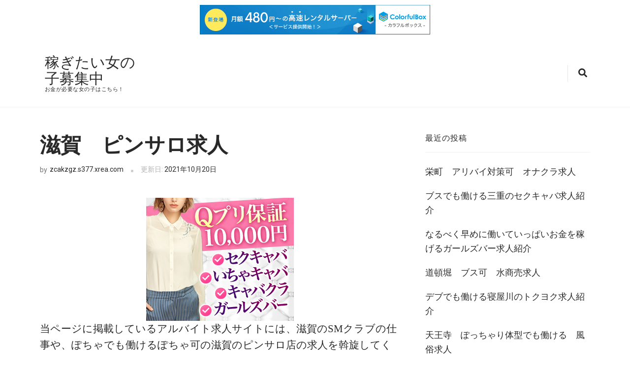

--- FILE ---
content_type: text/html; charset=UTF-8
request_url: http://zcakzgz.s377.xrea.com/?p=624
body_size: 10400
content:
    <!DOCTYPE html>
    <html lang="ja">
    <head itemscope itemtype="https://schema.org/WebSite">
	    <meta charset="UTF-8">
    <meta name="viewport" content="width=device-width, initial-scale=1">
    <link rel="profile" href="http://gmpg.org/xfn/11">
    <title>滋賀　ピンサロ求人 &#8211; 稼ぎたい女の子募集中</title>
<meta name='robots' content='max-image-preview:large' />
<link rel='dns-prefetch' href='//fonts.googleapis.com' />
<link rel="alternate" type="application/rss+xml" title="稼ぎたい女の子募集中 &raquo; フィード" href="http://zcakzgz.s377.xrea.com/?feed=rss2" />
<link rel="alternate" type="application/rss+xml" title="稼ぎたい女の子募集中 &raquo; コメントフィード" href="http://zcakzgz.s377.xrea.com/?feed=comments-rss2" />
<script type="text/javascript">
/* <![CDATA[ */
window._wpemojiSettings = {"baseUrl":"https:\/\/s.w.org\/images\/core\/emoji\/15.0.3\/72x72\/","ext":".png","svgUrl":"https:\/\/s.w.org\/images\/core\/emoji\/15.0.3\/svg\/","svgExt":".svg","source":{"concatemoji":"http:\/\/zcakzgz.s377.xrea.com\/wp-includes\/js\/wp-emoji-release.min.js?ver=6.5.7"}};
/*! This file is auto-generated */
!function(i,n){var o,s,e;function c(e){try{var t={supportTests:e,timestamp:(new Date).valueOf()};sessionStorage.setItem(o,JSON.stringify(t))}catch(e){}}function p(e,t,n){e.clearRect(0,0,e.canvas.width,e.canvas.height),e.fillText(t,0,0);var t=new Uint32Array(e.getImageData(0,0,e.canvas.width,e.canvas.height).data),r=(e.clearRect(0,0,e.canvas.width,e.canvas.height),e.fillText(n,0,0),new Uint32Array(e.getImageData(0,0,e.canvas.width,e.canvas.height).data));return t.every(function(e,t){return e===r[t]})}function u(e,t,n){switch(t){case"flag":return n(e,"\ud83c\udff3\ufe0f\u200d\u26a7\ufe0f","\ud83c\udff3\ufe0f\u200b\u26a7\ufe0f")?!1:!n(e,"\ud83c\uddfa\ud83c\uddf3","\ud83c\uddfa\u200b\ud83c\uddf3")&&!n(e,"\ud83c\udff4\udb40\udc67\udb40\udc62\udb40\udc65\udb40\udc6e\udb40\udc67\udb40\udc7f","\ud83c\udff4\u200b\udb40\udc67\u200b\udb40\udc62\u200b\udb40\udc65\u200b\udb40\udc6e\u200b\udb40\udc67\u200b\udb40\udc7f");case"emoji":return!n(e,"\ud83d\udc26\u200d\u2b1b","\ud83d\udc26\u200b\u2b1b")}return!1}function f(e,t,n){var r="undefined"!=typeof WorkerGlobalScope&&self instanceof WorkerGlobalScope?new OffscreenCanvas(300,150):i.createElement("canvas"),a=r.getContext("2d",{willReadFrequently:!0}),o=(a.textBaseline="top",a.font="600 32px Arial",{});return e.forEach(function(e){o[e]=t(a,e,n)}),o}function t(e){var t=i.createElement("script");t.src=e,t.defer=!0,i.head.appendChild(t)}"undefined"!=typeof Promise&&(o="wpEmojiSettingsSupports",s=["flag","emoji"],n.supports={everything:!0,everythingExceptFlag:!0},e=new Promise(function(e){i.addEventListener("DOMContentLoaded",e,{once:!0})}),new Promise(function(t){var n=function(){try{var e=JSON.parse(sessionStorage.getItem(o));if("object"==typeof e&&"number"==typeof e.timestamp&&(new Date).valueOf()<e.timestamp+604800&&"object"==typeof e.supportTests)return e.supportTests}catch(e){}return null}();if(!n){if("undefined"!=typeof Worker&&"undefined"!=typeof OffscreenCanvas&&"undefined"!=typeof URL&&URL.createObjectURL&&"undefined"!=typeof Blob)try{var e="postMessage("+f.toString()+"("+[JSON.stringify(s),u.toString(),p.toString()].join(",")+"));",r=new Blob([e],{type:"text/javascript"}),a=new Worker(URL.createObjectURL(r),{name:"wpTestEmojiSupports"});return void(a.onmessage=function(e){c(n=e.data),a.terminate(),t(n)})}catch(e){}c(n=f(s,u,p))}t(n)}).then(function(e){for(var t in e)n.supports[t]=e[t],n.supports.everything=n.supports.everything&&n.supports[t],"flag"!==t&&(n.supports.everythingExceptFlag=n.supports.everythingExceptFlag&&n.supports[t]);n.supports.everythingExceptFlag=n.supports.everythingExceptFlag&&!n.supports.flag,n.DOMReady=!1,n.readyCallback=function(){n.DOMReady=!0}}).then(function(){return e}).then(function(){var e;n.supports.everything||(n.readyCallback(),(e=n.source||{}).concatemoji?t(e.concatemoji):e.wpemoji&&e.twemoji&&(t(e.twemoji),t(e.wpemoji)))}))}((window,document),window._wpemojiSettings);
/* ]]> */
</script>
<style id='wp-emoji-styles-inline-css' type='text/css'>

	img.wp-smiley, img.emoji {
		display: inline !important;
		border: none !important;
		box-shadow: none !important;
		height: 1em !important;
		width: 1em !important;
		margin: 0 0.07em !important;
		vertical-align: -0.1em !important;
		background: none !important;
		padding: 0 !important;
	}
</style>
<link rel='stylesheet' id='wp-block-library-css' href='http://zcakzgz.s377.xrea.com/wp-includes/css/dist/block-library/style.min.css?ver=6.5.7' type='text/css' media='all' />
<style id='classic-theme-styles-inline-css' type='text/css'>
/*! This file is auto-generated */
.wp-block-button__link{color:#fff;background-color:#32373c;border-radius:9999px;box-shadow:none;text-decoration:none;padding:calc(.667em + 2px) calc(1.333em + 2px);font-size:1.125em}.wp-block-file__button{background:#32373c;color:#fff;text-decoration:none}
</style>
<style id='global-styles-inline-css' type='text/css'>
body{--wp--preset--color--black: #000000;--wp--preset--color--cyan-bluish-gray: #abb8c3;--wp--preset--color--white: #ffffff;--wp--preset--color--pale-pink: #f78da7;--wp--preset--color--vivid-red: #cf2e2e;--wp--preset--color--luminous-vivid-orange: #ff6900;--wp--preset--color--luminous-vivid-amber: #fcb900;--wp--preset--color--light-green-cyan: #7bdcb5;--wp--preset--color--vivid-green-cyan: #00d084;--wp--preset--color--pale-cyan-blue: #8ed1fc;--wp--preset--color--vivid-cyan-blue: #0693e3;--wp--preset--color--vivid-purple: #9b51e0;--wp--preset--gradient--vivid-cyan-blue-to-vivid-purple: linear-gradient(135deg,rgba(6,147,227,1) 0%,rgb(155,81,224) 100%);--wp--preset--gradient--light-green-cyan-to-vivid-green-cyan: linear-gradient(135deg,rgb(122,220,180) 0%,rgb(0,208,130) 100%);--wp--preset--gradient--luminous-vivid-amber-to-luminous-vivid-orange: linear-gradient(135deg,rgba(252,185,0,1) 0%,rgba(255,105,0,1) 100%);--wp--preset--gradient--luminous-vivid-orange-to-vivid-red: linear-gradient(135deg,rgba(255,105,0,1) 0%,rgb(207,46,46) 100%);--wp--preset--gradient--very-light-gray-to-cyan-bluish-gray: linear-gradient(135deg,rgb(238,238,238) 0%,rgb(169,184,195) 100%);--wp--preset--gradient--cool-to-warm-spectrum: linear-gradient(135deg,rgb(74,234,220) 0%,rgb(151,120,209) 20%,rgb(207,42,186) 40%,rgb(238,44,130) 60%,rgb(251,105,98) 80%,rgb(254,248,76) 100%);--wp--preset--gradient--blush-light-purple: linear-gradient(135deg,rgb(255,206,236) 0%,rgb(152,150,240) 100%);--wp--preset--gradient--blush-bordeaux: linear-gradient(135deg,rgb(254,205,165) 0%,rgb(254,45,45) 50%,rgb(107,0,62) 100%);--wp--preset--gradient--luminous-dusk: linear-gradient(135deg,rgb(255,203,112) 0%,rgb(199,81,192) 50%,rgb(65,88,208) 100%);--wp--preset--gradient--pale-ocean: linear-gradient(135deg,rgb(255,245,203) 0%,rgb(182,227,212) 50%,rgb(51,167,181) 100%);--wp--preset--gradient--electric-grass: linear-gradient(135deg,rgb(202,248,128) 0%,rgb(113,206,126) 100%);--wp--preset--gradient--midnight: linear-gradient(135deg,rgb(2,3,129) 0%,rgb(40,116,252) 100%);--wp--preset--font-size--small: 13px;--wp--preset--font-size--medium: 20px;--wp--preset--font-size--large: 36px;--wp--preset--font-size--x-large: 42px;--wp--preset--spacing--20: 0.44rem;--wp--preset--spacing--30: 0.67rem;--wp--preset--spacing--40: 1rem;--wp--preset--spacing--50: 1.5rem;--wp--preset--spacing--60: 2.25rem;--wp--preset--spacing--70: 3.38rem;--wp--preset--spacing--80: 5.06rem;--wp--preset--shadow--natural: 6px 6px 9px rgba(0, 0, 0, 0.2);--wp--preset--shadow--deep: 12px 12px 50px rgba(0, 0, 0, 0.4);--wp--preset--shadow--sharp: 6px 6px 0px rgba(0, 0, 0, 0.2);--wp--preset--shadow--outlined: 6px 6px 0px -3px rgba(255, 255, 255, 1), 6px 6px rgba(0, 0, 0, 1);--wp--preset--shadow--crisp: 6px 6px 0px rgba(0, 0, 0, 1);}:where(.is-layout-flex){gap: 0.5em;}:where(.is-layout-grid){gap: 0.5em;}body .is-layout-flex{display: flex;}body .is-layout-flex{flex-wrap: wrap;align-items: center;}body .is-layout-flex > *{margin: 0;}body .is-layout-grid{display: grid;}body .is-layout-grid > *{margin: 0;}:where(.wp-block-columns.is-layout-flex){gap: 2em;}:where(.wp-block-columns.is-layout-grid){gap: 2em;}:where(.wp-block-post-template.is-layout-flex){gap: 1.25em;}:where(.wp-block-post-template.is-layout-grid){gap: 1.25em;}.has-black-color{color: var(--wp--preset--color--black) !important;}.has-cyan-bluish-gray-color{color: var(--wp--preset--color--cyan-bluish-gray) !important;}.has-white-color{color: var(--wp--preset--color--white) !important;}.has-pale-pink-color{color: var(--wp--preset--color--pale-pink) !important;}.has-vivid-red-color{color: var(--wp--preset--color--vivid-red) !important;}.has-luminous-vivid-orange-color{color: var(--wp--preset--color--luminous-vivid-orange) !important;}.has-luminous-vivid-amber-color{color: var(--wp--preset--color--luminous-vivid-amber) !important;}.has-light-green-cyan-color{color: var(--wp--preset--color--light-green-cyan) !important;}.has-vivid-green-cyan-color{color: var(--wp--preset--color--vivid-green-cyan) !important;}.has-pale-cyan-blue-color{color: var(--wp--preset--color--pale-cyan-blue) !important;}.has-vivid-cyan-blue-color{color: var(--wp--preset--color--vivid-cyan-blue) !important;}.has-vivid-purple-color{color: var(--wp--preset--color--vivid-purple) !important;}.has-black-background-color{background-color: var(--wp--preset--color--black) !important;}.has-cyan-bluish-gray-background-color{background-color: var(--wp--preset--color--cyan-bluish-gray) !important;}.has-white-background-color{background-color: var(--wp--preset--color--white) !important;}.has-pale-pink-background-color{background-color: var(--wp--preset--color--pale-pink) !important;}.has-vivid-red-background-color{background-color: var(--wp--preset--color--vivid-red) !important;}.has-luminous-vivid-orange-background-color{background-color: var(--wp--preset--color--luminous-vivid-orange) !important;}.has-luminous-vivid-amber-background-color{background-color: var(--wp--preset--color--luminous-vivid-amber) !important;}.has-light-green-cyan-background-color{background-color: var(--wp--preset--color--light-green-cyan) !important;}.has-vivid-green-cyan-background-color{background-color: var(--wp--preset--color--vivid-green-cyan) !important;}.has-pale-cyan-blue-background-color{background-color: var(--wp--preset--color--pale-cyan-blue) !important;}.has-vivid-cyan-blue-background-color{background-color: var(--wp--preset--color--vivid-cyan-blue) !important;}.has-vivid-purple-background-color{background-color: var(--wp--preset--color--vivid-purple) !important;}.has-black-border-color{border-color: var(--wp--preset--color--black) !important;}.has-cyan-bluish-gray-border-color{border-color: var(--wp--preset--color--cyan-bluish-gray) !important;}.has-white-border-color{border-color: var(--wp--preset--color--white) !important;}.has-pale-pink-border-color{border-color: var(--wp--preset--color--pale-pink) !important;}.has-vivid-red-border-color{border-color: var(--wp--preset--color--vivid-red) !important;}.has-luminous-vivid-orange-border-color{border-color: var(--wp--preset--color--luminous-vivid-orange) !important;}.has-luminous-vivid-amber-border-color{border-color: var(--wp--preset--color--luminous-vivid-amber) !important;}.has-light-green-cyan-border-color{border-color: var(--wp--preset--color--light-green-cyan) !important;}.has-vivid-green-cyan-border-color{border-color: var(--wp--preset--color--vivid-green-cyan) !important;}.has-pale-cyan-blue-border-color{border-color: var(--wp--preset--color--pale-cyan-blue) !important;}.has-vivid-cyan-blue-border-color{border-color: var(--wp--preset--color--vivid-cyan-blue) !important;}.has-vivid-purple-border-color{border-color: var(--wp--preset--color--vivid-purple) !important;}.has-vivid-cyan-blue-to-vivid-purple-gradient-background{background: var(--wp--preset--gradient--vivid-cyan-blue-to-vivid-purple) !important;}.has-light-green-cyan-to-vivid-green-cyan-gradient-background{background: var(--wp--preset--gradient--light-green-cyan-to-vivid-green-cyan) !important;}.has-luminous-vivid-amber-to-luminous-vivid-orange-gradient-background{background: var(--wp--preset--gradient--luminous-vivid-amber-to-luminous-vivid-orange) !important;}.has-luminous-vivid-orange-to-vivid-red-gradient-background{background: var(--wp--preset--gradient--luminous-vivid-orange-to-vivid-red) !important;}.has-very-light-gray-to-cyan-bluish-gray-gradient-background{background: var(--wp--preset--gradient--very-light-gray-to-cyan-bluish-gray) !important;}.has-cool-to-warm-spectrum-gradient-background{background: var(--wp--preset--gradient--cool-to-warm-spectrum) !important;}.has-blush-light-purple-gradient-background{background: var(--wp--preset--gradient--blush-light-purple) !important;}.has-blush-bordeaux-gradient-background{background: var(--wp--preset--gradient--blush-bordeaux) !important;}.has-luminous-dusk-gradient-background{background: var(--wp--preset--gradient--luminous-dusk) !important;}.has-pale-ocean-gradient-background{background: var(--wp--preset--gradient--pale-ocean) !important;}.has-electric-grass-gradient-background{background: var(--wp--preset--gradient--electric-grass) !important;}.has-midnight-gradient-background{background: var(--wp--preset--gradient--midnight) !important;}.has-small-font-size{font-size: var(--wp--preset--font-size--small) !important;}.has-medium-font-size{font-size: var(--wp--preset--font-size--medium) !important;}.has-large-font-size{font-size: var(--wp--preset--font-size--large) !important;}.has-x-large-font-size{font-size: var(--wp--preset--font-size--x-large) !important;}
.wp-block-navigation a:where(:not(.wp-element-button)){color: inherit;}
:where(.wp-block-post-template.is-layout-flex){gap: 1.25em;}:where(.wp-block-post-template.is-layout-grid){gap: 1.25em;}
:where(.wp-block-columns.is-layout-flex){gap: 2em;}:where(.wp-block-columns.is-layout-grid){gap: 2em;}
.wp-block-pullquote{font-size: 1.5em;line-height: 1.6;}
</style>
<link rel='stylesheet' id='the-ultralight-google-fonts-css' href='https://fonts.googleapis.com/css?family=Roboto%3A300%2C300i%2C400%2C400i%2C500%2C500i%2C700%2C700i&#038;ver=6.5.7#038;display=fallback' type='text/css' media='all' />
<link rel='stylesheet' id='the-ultralight-css' href='http://zcakzgz.s377.xrea.com/wp-content/themes/the-ultralight/style.css?ver=1.0.6' type='text/css' media='all' />
<script type="text/javascript" src="http://zcakzgz.s377.xrea.com/wp-includes/js/jquery/jquery.min.js?ver=3.7.1" id="jquery-core-js"></script>
<script type="text/javascript" src="http://zcakzgz.s377.xrea.com/wp-includes/js/jquery/jquery-migrate.min.js?ver=3.4.1" id="jquery-migrate-js"></script>
<link rel="https://api.w.org/" href="http://zcakzgz.s377.xrea.com/index.php?rest_route=/" /><link rel="alternate" type="application/json" href="http://zcakzgz.s377.xrea.com/index.php?rest_route=/wp/v2/posts/624" /><link rel="EditURI" type="application/rsd+xml" title="RSD" href="http://zcakzgz.s377.xrea.com/xmlrpc.php?rsd" />
<meta name="generator" content="WordPress 6.5.7" />
<link rel="canonical" href="http://zcakzgz.s377.xrea.com/?p=624" />
<link rel='shortlink' href='http://zcakzgz.s377.xrea.com/?p=624' />
<link rel="alternate" type="application/json+oembed" href="http://zcakzgz.s377.xrea.com/index.php?rest_route=%2Foembed%2F1.0%2Fembed&#038;url=http%3A%2F%2Fzcakzgz.s377.xrea.com%2F%3Fp%3D624" />
<link rel="alternate" type="text/xml+oembed" href="http://zcakzgz.s377.xrea.com/index.php?rest_route=%2Foembed%2F1.0%2Fembed&#038;url=http%3A%2F%2Fzcakzgz.s377.xrea.com%2F%3Fp%3D624&#038;format=xml" />
<script type="application/ld+json">{
    "@context": "https://schema.org",
    "@type": "Blog",
    "mainEntityOfPage": {
        "@type": "WebPage",
        "@id": "http://zcakzgz.s377.xrea.com/?p=624"
    },
    "headline": "滋賀　ピンサロ求人",
    "datePublished": "2021-10-20T09:43:27+0900",
    "dateModified": "2021-10-20T09:43:43+0900",
    "author": {
        "@type": "Person",
        "name": "zcakzgz.s377.xrea.com"
    },
    "description": "当ページに掲載しているアルバイト求人サイトには、滋賀のSMクラブの仕事や、ぽちゃでも働けるぽちゃ可の滋賀のピンサロ店の求人を斡旋してくれます。スタイルが良くてもブスでも年増でも、仮にアルバイトをして、お金をいっぱい稼いで"
}</script>
<script type="text/javascript" charset="UTF-8" src="//cache1.value-domain.com/xrea_header.js" async="async"></script>
</head>

<body class="post-template-default single single-post postid-624 single-format-standard" itemscope itemtype="https://schema.org/WebPage">

    <div id="page" class="site no-banner rightsidebar ">
        <a class="skip-link screen-reader-text" href="#content">コンテンツへスキップ (Enter を押す)</a>
    
    <header id="masthead" class="site-header" itemscope itemtype="https://schema.org/WPHeader">
            <div class="tc-wrapper">
                <div class="site-branding logo-text">
                    
                                        <div class="site-title-wrap">
                                                    <p class="site-title" itemprop="name"><a href="http://zcakzgz.s377.xrea.com/" rel="home" itemprop="url">稼ぎたい女の子募集中</a></p>
                                                    <p class="site-description">お金が必要な女の子はこちら！</p>
                                            </div>

                </div> <!-- .site-branding -->
                <div class="nav-wrap">
                    <nav class="main-navigation" itemscope itemtype="https://schema.org/SiteNavigationElement">
                        <button type="button" class="toggle-button">
                            <span class="toggle-bar"></span>
                            <span class="toggle-bar"></span>
                            <span class="toggle-bar"></span>
                        </button>
                                            </nav><!-- .main-navigation -->
                    <div class="header-search">
                        <button class="search-toggle-btn">
                            <i class="fas fa-search"></i>
                        </button>
                        <div class="header-search-form">
                            <form role="search" method="get" class="search-form" action="http://zcakzgz.s377.xrea.com/">
				<label>
					<span class="screen-reader-text">検索:</span>
					<input type="search" class="search-field" placeholder="検索&hellip;" value="" name="s" />
				</label>
				<input type="submit" class="search-submit" value="検索" />
			</form>                        </div>
                    </div>
                </div> <!-- .nav-wrap -->
            </div>
        </header><!-- .site-header -->
     
    <div id="content" class="site-content">
        <div class="tc-wrapper">
            
    <div class="row">
	<div id="primary" class="content-area">
		<main id="main" class="site-main">

		
<article id="post-624" class="post-624 post type-post status-publish format-standard hentry category-uncategorized">
	    <header class="entry-header">
		<h1 class="entry-title"  itemprop="headline">滋賀　ピンサロ求人</h1><div class="entry-meta"><span class="byline" itemprop="author"><span class="author"><span>by </span><a class="url fn n" href="http://zcakzgz.s377.xrea.com/?author=1" itemprop="url">zcakzgz.s377.xrea.com</a></span></span><span class="posted-on">更新日: <a href="http://zcakzgz.s377.xrea.com/?p=624" rel="bookmark"><time class="entry-date published updated" datetime="2021-10-20T09:43:43+09:00" itemprop="dateModified">2021年10月20日</time></time><time class="updated" datetime="2021-10-20T09:43:27+09:00" itemprop="datePublished">2021年10月20日</time></a></span></div>	</header>         
    <figure class="post-thumbnail"></figure>    <div class="entry-content" itemprop="text">
		<div align="center"><a href="https://night-work.sakura.ne.jp/click/nightwork"><img fetchpriority="high" decoding="async" src="https://night-work.sakura.ne.jp/click/nightwork_banner" width="300" height="250" border="0" /></a></div>
<p>当ページに掲載しているアルバイト求人サイトには、滋賀のSMクラブの仕事や、ぽちゃでも働けるぽちゃ可の滋賀のピンサロ店の求人を斡旋してくれます。<br />スタイルが良くてもブスでも年増でも、仮にアルバイトをして、お金をいっぱい稼いでみたいと思ってる滋賀県の方は、当ページに掲載してる求人仲介サイトに仲介して貰って、一度試しに働いてみると良いかも知れないです。</p>
<div align="center"><a href="https://night-work.sakura.ne.jp/click/nightwork"><img decoding="async" src="https://night-work.sakura.ne.jp/button.jpg" width="280" height="52" border="0" /></a></div>
<p>このサイトに載せているお勧めの水商売求人情報サイトなら、住む場所を提供してくれる滋賀のオナクラの仕事や、おばさんでもブサでも働く事が可能な滋賀のピンサロのバイトを斡旋してくれますから、体入で滋賀のピンサロとかでアルバイトをして、お金をいっぱい稼ぎませんか？</p>
<div align="center"><a href="https://night-work.sakura.ne.jp/click/nightwork"><img decoding="async" src="https://night-work.sakura.ne.jp/button.jpg" width="280" height="52" border="0" /></a></div>
<p>毎日毎日キツくて嫌だけど仕事をするのはとても辛いですよね？滋賀の30代でも採用してくれる年齢不問のトクヨクのアルバイトや、滋賀のデブでも働かせてくれるお触りパブは、ファミレス等の普通のバイトより良い環境で収入を得る事が出来ます。<br />滋賀のピンサロで、試しにアルバイトをして、いっぱいお金を稼ぎませんか？</p>
<div align="center"><a href="https://night-work.sakura.ne.jp/click/nightwork"><img decoding="async" src="https://night-work.sakura.ne.jp/button.jpg" width="280" height="52" border="0" /></a></div>
<p>不美人だから給料が良くていっぱいお金を稼げる滋賀の夜のバイトのホステスのバイトをしたいけど戸惑っている滋賀県の大学生の女の子や、スタイルが良くないからとか若くないからブスでも働けるブス可の滋賀の性感エステのアルバイトで稼ぎたいけど挫折している滋賀県の方は、当ページに掲載しているアルバイト求人仲介サイトを利用して、滋賀のピンサロで仕事をしてみてください。<br />相当稼げますよ♪</p>
<div align="center"><a href="https://night-work.sakura.ne.jp/click/nightwork"><img decoding="async" src="https://night-work.sakura.ne.jp/button.jpg" width="280" height="52" border="0" /></a></div>
<p>知ってる人や友達に秘密で時給が良い仕事をしたい滋賀県の方に、当サイトお勧めの優良な夜の仕事求人情報サイト教えます。<br />ですから、バイトをして、お金をいっぱい稼ぎたいと思ってるけど、醜女だからとか、太め体型だからとか、40を過ぎてるからとか思い止まってる滋賀県の人も、真剣に働いてお金を沢山稼いでみたいなら、滋賀のピンサロで仕事をして稼いでみませんか？</p>
<div align="center"><a href="https://night-work.sakura.ne.jp/click/nightwork"><img decoding="async" src="https://night-work.sakura.ne.jp/button.jpg" width="280" height="52" border="0" /></a></div>
<p><span id="more-624"></span>彼氏や親に内緒でお小遣いを稼ぎたいなんて考えていますか？彼氏だったり友達に内緒で稼ぎたい滋賀県の人や、30近いからとか、ぽっちゃりだからとか、不美人とか、アルバイトをする前から諦めている滋賀県の女の子で、滋賀の水商売の店員のアルバイトや、滋賀のレンタル彼女で仕事をして稼ぎたいなら、こちらに載せてる女性向けアルバイト求人サイトを使うのが良いかも知れないです。<br />初心者でも気にせず申し込みをしてください。<br />登録は↓からどうぞ！</p>
<div align="center"><a href="https://night-work.sakura.ne.jp/click/nightwork"><img decoding="async" src="https://night-work.sakura.ne.jp/button.jpg" width="280" height="52" border="0" /></a></div>
<p>滋賀の30代でも働かせてくれる、30代歓迎のセクキャバのフロアレディや、滋賀の住居を用意してくれる寮完備のデリヘルの仕事は、付き合ってる訳ではない生理的に受け付けない男の人と触れ合います。<br />ですけど、給料が良いので出来る限り早くアルバイトをして稼ぎたい滋賀県の女性でしたら、↓に掲載している夜の仕事求人仲介サイトに参加して、全額日払い可ですぐに稼げる滋賀の夜のバイトのフロアレディや、体入で本入店前に１日働く事が出来る滋賀のホテヘルすぐに探してバイトをしてみると良いかも知れません。<br />向いていれば思っているより楽かも知れませんよ！</p>
<div align="center"><a href="https://night-work.sakura.ne.jp/click/nightwork"><img decoding="async" src="https://night-work.sakura.ne.jp/button.jpg" width="280" height="52" border="0" /></a></div>
<p>目標があるので時給が良い、条件に恵まれたアルバイト紹介して欲しい滋賀県の人に、滋賀の40代でも働けるナイトワークや、ノルマ無しで気楽に働ける滋賀のラウンジのバイトが載ってる、好待遇の求人がある、当サイトお勧めのアルバイト求人サイトを伝えます。<br />ですから、デブでもブサイクでも大丈夫なので、試しに滋賀のピンサロでバイトをしてみませんか？夢があるから時給が良い仕事をしたい女の子は体入をしてみてください。</p>
<div align="center"><a href="https://night-work.sakura.ne.jp/click/nightwork"><img decoding="async" src="https://night-work.sakura.ne.jp/button.jpg" width="280" height="52" border="0" /></a></div>
<p>滋賀のアロマエステだったり、滋賀の夜の仕事の店員は、30近いから無理かも？って思ってる滋賀県の方が居ましたら、当サイトに載せている優良な夜のアルバイト求人紹介サイトを利用して、もう40歳でも大丈夫な滋賀のピンサロのバイトや、太め体型でもバイトをして今すぐお金を稼ぐ事が出来る滋賀の自由出勤で空いてる時間に働ける自由出勤制のピンサロで、一度働いてお金を稼いでみませんか？</p>
<div align="center"><a href="https://night-work.sakura.ne.jp/click/nightwork"><img decoding="async" src="https://night-work.sakura.ne.jp/button.jpg" width="280" height="52" border="0" /></a></div>
<p>仕事をして今すぐお金を稼ぎたいと考えてる滋賀県の人は、↑に載せている夜のバイト求人紹介サイトを利用して、アルバイトをしてお金を今すぐ稼いでみたいと思ってる滋賀の仕事を探してみると良いと思います。<br />ですけど、バイトをしたい気持ちはあるけどスタイルが良くないから働かせてくれないと躊躇して始めれない滋賀県の若い女の子にブスでも働いて今すぐお金を稼ぐ事が出来る滋賀の夜のアルバイトや、滋賀のアロマエステ募集仲介しますので滋賀のピンサロでアルバイトをして、お金をいっぱい稼いでみませんか？若くなくても時給が高くていっぱい稼げるバイトは出来ます♪</p>
<div align="center"><a href="https://night-work.sakura.ne.jp/click/nightwork"><img decoding="async" src="https://night-work.sakura.ne.jp/button.jpg" width="280" height="52" border="0" /></a></div>
<p>【PR】<a href="https://xn--t8j8as0991a9t2c.jpn.org/">人気　おせち　割引　予約</a><br /><!--trackback:-->	</p>
<li><a href="http://xn--eckvdwa6181a8r2c.sblo.jp/article/189074135.html" target="_blank" rel="noopener">川口　同伴無し　カウンターレディ求人</a></li>
<p><!--trackback:-->	</p>
<li><a href="http://hsdvgt.wp.xdomain.jp/?p=1632" target="_blank" rel="noopener">鳥取　今日からお金を稼げるおっぱいパブ求人</a></li>
<p></p>
<li><a href="https://xn--eckvdwa6181a8r2c.jpn.org/sexycabaretclub/2934/">柏　胸のサイズ不問　セクキャバ求人</a></li>
<p></p>
<li><a href="https://xn--eckvdwa6181a8r2c.jpn.org/girlsbar/6401/">金沢　日払い可　ガールズバー求人</a></li>
<p></p>
	</div><!-- .entry-content -->
    	<footer class="entry-footer">
		<span class="cat-links" itemprop="about"><i class="fas fa-folder-open"></i><a href="http://zcakzgz.s377.xrea.com/?cat=1" rel="category">未分類</a></span>	</footer><!-- .entry-footer -->
	</article><!-- #post-624 -->
<div class="author-info"><figure class="author-img"><img alt='' src='http://1.gravatar.com/avatar/424313a6a6c789e7c8d280f40cf04f20?s=130&#038;d=mm&#038;r=g' srcset='http://1.gravatar.com/avatar/424313a6a6c789e7c8d280f40cf04f20?s=260&#038;d=mm&#038;r=g 2x' class='avatar avatar-130 photo' height='130' width='130' loading='lazy' decoding='async'/></figure><div class="author-content"><h4 class="author-name">zcakzgz.s377.xrea.com</h4><div class="author-text"></div></div></div>            
            <nav class="navigation posts-navigation" role="navigation">
                <h2 class="screen-reader-text">投稿ナビゲーション</h2>
                <div class="nav-links">
                    <div class="nav-previous nav-holder"><a href="http://zcakzgz.s377.xrea.com/?p=622" rel="prev"><i class="fas fa-long-arrow-alt-left"></i>前の記事</a></div><div class="nav-next nav-holder"><a href="http://zcakzgz.s377.xrea.com/?p=626" rel="next">次の記事<i class="fas fa-long-arrow-alt-right"></i></a></div>                </div>
            </nav>        
                    
		</main><!-- #main -->
        
	</div><!-- #primary -->


<aside id="secondary" class="widget-area" itemscope itemtype="https://schema.org/WPSideBar">
	
		<section id="recent-posts-3" class="widget widget_recent_entries">
		<h2 class="widget-title" itemprop="name">最近の投稿</h2>
		<ul>
											<li>
					<a href="http://zcakzgz.s377.xrea.com/?p=5825">栄町　アリバイ対策可　オナクラ求人</a>
									</li>
											<li>
					<a href="http://zcakzgz.s377.xrea.com/?p=5823">ブスでも働ける三重のセクキャバ求人紹介</a>
									</li>
											<li>
					<a href="http://zcakzgz.s377.xrea.com/?p=5821">なるべく早めに働いていっぱいお金を稼げるガールズバー求人紹介</a>
									</li>
											<li>
					<a href="http://zcakzgz.s377.xrea.com/?p=5819">道頓堀　ブス可　水商売求人</a>
									</li>
											<li>
					<a href="http://zcakzgz.s377.xrea.com/?p=5817">デブでも働ける寝屋川のトクヨク求人紹介</a>
									</li>
											<li>
					<a href="http://zcakzgz.s377.xrea.com/?p=5815">天王寺　ぽっちゃり体型でも働ける　風俗求人</a>
									</li>
											<li>
					<a href="http://zcakzgz.s377.xrea.com/?p=5813">西宮　ブスでも給料が高額なお触りパブ求人</a>
									</li>
											<li>
					<a href="http://zcakzgz.s377.xrea.com/?p=5811">ベトナム人可　三宮　回春エステ求人</a>
									</li>
											<li>
					<a href="http://zcakzgz.s377.xrea.com/?p=5809">出来る限り住んでいる地域から離れたキャバクラ求人</a>
									</li>
											<li>
					<a href="http://zcakzgz.s377.xrea.com/?p=5807">デブでも働ける兵庫のマットヘルス求人紹介</a>
									</li>
											<li>
					<a href="http://zcakzgz.s377.xrea.com/?p=5805">40代以上でも採用してくれる40代以上歓迎の箱ヘル求人紹介</a>
									</li>
											<li>
					<a href="http://zcakzgz.s377.xrea.com/?p=5803">明石　ブスでも働けるホステス求人紹介</a>
									</li>
											<li>
					<a href="http://zcakzgz.s377.xrea.com/?p=5801">新大阪　ブスでも働ける　デリキャバ求人</a>
									</li>
											<li>
					<a href="http://zcakzgz.s377.xrea.com/?p=5799">デブでも働ける愛知の回春エステ求人紹介</a>
									</li>
											<li>
					<a href="http://zcakzgz.s377.xrea.com/?p=5797">アルバイトをした日に現金を完全日払い渡してくれるスナック求人紹介</a>
									</li>
											<li>
					<a href="http://zcakzgz.s377.xrea.com/?p=5795">全額日払い可で、すぐにお金を稼ぐ事が可能なニュークラブ求人紹介</a>
									</li>
											<li>
					<a href="http://zcakzgz.s377.xrea.com/?p=5793">時給の高くて稼げる派遣キャバ求人紹介</a>
									</li>
											<li>
					<a href="http://zcakzgz.s377.xrea.com/?p=5791">京橋　自慰を見てるだけで大丈夫なオナクラ求人</a>
									</li>
											<li>
					<a href="http://zcakzgz.s377.xrea.com/?p=5789">小倉　デブでも働けるセクキャバ求人紹介</a>
									</li>
											<li>
					<a href="http://zcakzgz.s377.xrea.com/?p=5787">愛媛　ハンドサービスのプレイだけで問題ないオナクラ求人</a>
									</li>
					</ul>

		</section><section id="archives-3" class="widget widget_archive"><h2 class="widget-title" itemprop="name">アーカイブ</h2>
			<ul>
					<li><a href='http://zcakzgz.s377.xrea.com/?m=202601'>2026年1月</a></li>
	<li><a href='http://zcakzgz.s377.xrea.com/?m=202512'>2025年12月</a></li>
	<li><a href='http://zcakzgz.s377.xrea.com/?m=202511'>2025年11月</a></li>
	<li><a href='http://zcakzgz.s377.xrea.com/?m=202510'>2025年10月</a></li>
	<li><a href='http://zcakzgz.s377.xrea.com/?m=202509'>2025年9月</a></li>
	<li><a href='http://zcakzgz.s377.xrea.com/?m=202508'>2025年8月</a></li>
	<li><a href='http://zcakzgz.s377.xrea.com/?m=202507'>2025年7月</a></li>
	<li><a href='http://zcakzgz.s377.xrea.com/?m=202506'>2025年6月</a></li>
	<li><a href='http://zcakzgz.s377.xrea.com/?m=202505'>2025年5月</a></li>
	<li><a href='http://zcakzgz.s377.xrea.com/?m=202504'>2025年4月</a></li>
	<li><a href='http://zcakzgz.s377.xrea.com/?m=202503'>2025年3月</a></li>
	<li><a href='http://zcakzgz.s377.xrea.com/?m=202502'>2025年2月</a></li>
	<li><a href='http://zcakzgz.s377.xrea.com/?m=202501'>2025年1月</a></li>
	<li><a href='http://zcakzgz.s377.xrea.com/?m=202412'>2024年12月</a></li>
	<li><a href='http://zcakzgz.s377.xrea.com/?m=202411'>2024年11月</a></li>
	<li><a href='http://zcakzgz.s377.xrea.com/?m=202410'>2024年10月</a></li>
	<li><a href='http://zcakzgz.s377.xrea.com/?m=202409'>2024年9月</a></li>
	<li><a href='http://zcakzgz.s377.xrea.com/?m=202408'>2024年8月</a></li>
	<li><a href='http://zcakzgz.s377.xrea.com/?m=202407'>2024年7月</a></li>
	<li><a href='http://zcakzgz.s377.xrea.com/?m=202406'>2024年6月</a></li>
	<li><a href='http://zcakzgz.s377.xrea.com/?m=202405'>2024年5月</a></li>
	<li><a href='http://zcakzgz.s377.xrea.com/?m=202404'>2024年4月</a></li>
	<li><a href='http://zcakzgz.s377.xrea.com/?m=202403'>2024年3月</a></li>
	<li><a href='http://zcakzgz.s377.xrea.com/?m=202402'>2024年2月</a></li>
	<li><a href='http://zcakzgz.s377.xrea.com/?m=202401'>2024年1月</a></li>
	<li><a href='http://zcakzgz.s377.xrea.com/?m=202312'>2023年12月</a></li>
	<li><a href='http://zcakzgz.s377.xrea.com/?m=202311'>2023年11月</a></li>
	<li><a href='http://zcakzgz.s377.xrea.com/?m=202310'>2023年10月</a></li>
	<li><a href='http://zcakzgz.s377.xrea.com/?m=202309'>2023年9月</a></li>
	<li><a href='http://zcakzgz.s377.xrea.com/?m=202308'>2023年8月</a></li>
	<li><a href='http://zcakzgz.s377.xrea.com/?m=202307'>2023年7月</a></li>
	<li><a href='http://zcakzgz.s377.xrea.com/?m=202306'>2023年6月</a></li>
	<li><a href='http://zcakzgz.s377.xrea.com/?m=202305'>2023年5月</a></li>
	<li><a href='http://zcakzgz.s377.xrea.com/?m=202304'>2023年4月</a></li>
	<li><a href='http://zcakzgz.s377.xrea.com/?m=202303'>2023年3月</a></li>
	<li><a href='http://zcakzgz.s377.xrea.com/?m=202302'>2023年2月</a></li>
	<li><a href='http://zcakzgz.s377.xrea.com/?m=202301'>2023年1月</a></li>
	<li><a href='http://zcakzgz.s377.xrea.com/?m=202212'>2022年12月</a></li>
	<li><a href='http://zcakzgz.s377.xrea.com/?m=202211'>2022年11月</a></li>
	<li><a href='http://zcakzgz.s377.xrea.com/?m=202210'>2022年10月</a></li>
	<li><a href='http://zcakzgz.s377.xrea.com/?m=202209'>2022年9月</a></li>
	<li><a href='http://zcakzgz.s377.xrea.com/?m=202208'>2022年8月</a></li>
	<li><a href='http://zcakzgz.s377.xrea.com/?m=202207'>2022年7月</a></li>
	<li><a href='http://zcakzgz.s377.xrea.com/?m=202206'>2022年6月</a></li>
	<li><a href='http://zcakzgz.s377.xrea.com/?m=202205'>2022年5月</a></li>
	<li><a href='http://zcakzgz.s377.xrea.com/?m=202204'>2022年4月</a></li>
	<li><a href='http://zcakzgz.s377.xrea.com/?m=202203'>2022年3月</a></li>
	<li><a href='http://zcakzgz.s377.xrea.com/?m=202202'>2022年2月</a></li>
	<li><a href='http://zcakzgz.s377.xrea.com/?m=202201'>2022年1月</a></li>
	<li><a href='http://zcakzgz.s377.xrea.com/?m=202112'>2021年12月</a></li>
	<li><a href='http://zcakzgz.s377.xrea.com/?m=202111'>2021年11月</a></li>
	<li><a href='http://zcakzgz.s377.xrea.com/?m=202110'>2021年10月</a></li>
	<li><a href='http://zcakzgz.s377.xrea.com/?m=202109'>2021年9月</a></li>
	<li><a href='http://zcakzgz.s377.xrea.com/?m=202108'>2021年8月</a></li>
	<li><a href='http://zcakzgz.s377.xrea.com/?m=202107'>2021年7月</a></li>
	<li><a href='http://zcakzgz.s377.xrea.com/?m=202106'>2021年6月</a></li>
	<li><a href='http://zcakzgz.s377.xrea.com/?m=202105'>2021年5月</a></li>
	<li><a href='http://zcakzgz.s377.xrea.com/?m=202104'>2021年4月</a></li>
	<li><a href='http://zcakzgz.s377.xrea.com/?m=202103'>2021年3月</a></li>
	<li><a href='http://zcakzgz.s377.xrea.com/?m=202102'>2021年2月</a></li>
	<li><a href='http://zcakzgz.s377.xrea.com/?m=202101'>2021年1月</a></li>
			</ul>

			</section></aside><!-- #secondary -->
</div><!-- .row -->            
        </div><!-- .container -->        
    </div><!-- .site-content -->
    <div class="related-article-section"><div class="tc-wrapper">        
        <div class="related-articles">
            <div class="related-posts">
    			                    <div class="related-article-block">
                        <figure class="post-thumbnail">
            				<a href="http://zcakzgz.s377.xrea.com/?p=5555" class="post-thumbnail">
                                <img src="http://zcakzgz.s377.xrea.com/wp-content/themes/the-ultralight/images/the-ultralight-post-related.jpg" alt="高松　可愛くなくても働ける夜の仕事求人紹介" itemprop="image" />                            </a>
                        </figure>
                        <div class="related-content-wrap">
                            <header class="entry-header">
                                <span class="recommended">Recommended for you...</span>
                                <h4 class="entry-title" itemprop="headline">
                                    <a href="http://zcakzgz.s377.xrea.com/?p=5555">高松　可愛くなくても働ける夜の仕事求人紹介</a>
                                </h4>
                            </header>
                            <footer class="entry-footer">
                                <div class="entry-left">
                                    <span class="byline" itemprop="author"><span class="author"><span>by </span><a class="url fn n" href="http://zcakzgz.s377.xrea.com/?author=1" itemprop="url">zcakzgz.s377.xrea.com</a></span></span>                                </div>
                            </footer>
                        </div>
                    </div>
    			                    <div class="related-article-block">
                        <figure class="post-thumbnail">
            				<a href="http://zcakzgz.s377.xrea.com/?p=3029" class="post-thumbnail">
                                <img src="http://zcakzgz.s377.xrea.com/wp-content/themes/the-ultralight/images/the-ultralight-post-related.jpg" alt="福井　コロナウィルスで緊急事態宣言営業してるアリバイ対策可のデリヘル求人【福井県風俗求人サイト入口】" itemprop="image" />                            </a>
                        </figure>
                        <div class="related-content-wrap">
                            <header class="entry-header">
                                <span class="recommended">Recommended for you...</span>
                                <h4 class="entry-title" itemprop="headline">
                                    <a href="http://zcakzgz.s377.xrea.com/?p=3029">福井　コロナウィルスで緊急事態宣言営業してるアリバイ対策可のデリヘル求人【福井県風俗求人サイト入口】</a>
                                </h4>
                            </header>
                            <footer class="entry-footer">
                                <div class="entry-left">
                                    <span class="byline" itemprop="author"><span class="author"><span>by </span><a class="url fn n" href="http://zcakzgz.s377.xrea.com/?author=1" itemprop="url">zcakzgz.s377.xrea.com</a></span></span>                                </div>
                            </footer>
                        </div>
                    </div>
    			                    <div class="related-article-block">
                        <figure class="post-thumbnail">
            				<a href="http://zcakzgz.s377.xrea.com/?p=1558" class="post-thumbnail">
                                <img src="http://zcakzgz.s377.xrea.com/wp-content/themes/the-ultralight/images/the-ultralight-post-related.jpg" alt="松戸　緊急事態宣言でも仕事が出来るチャットレディ求人" itemprop="image" />                            </a>
                        </figure>
                        <div class="related-content-wrap">
                            <header class="entry-header">
                                <span class="recommended">Recommended for you...</span>
                                <h4 class="entry-title" itemprop="headline">
                                    <a href="http://zcakzgz.s377.xrea.com/?p=1558">松戸　緊急事態宣言でも仕事が出来るチャットレディ求人</a>
                                </h4>
                            </header>
                            <footer class="entry-footer">
                                <div class="entry-left">
                                    <span class="byline" itemprop="author"><span class="author"><span>by </span><a class="url fn n" href="http://zcakzgz.s377.xrea.com/?author=1" itemprop="url">zcakzgz.s377.xrea.com</a></span></span>                                </div>
                            </footer>
                        </div>
                    </div>
    			        	</div>
        </div>
        </div></div>    </div><!-- #page -->
        <footer  id="colophon" class="site-footer" itemscope itemtype="https://schema.org/WPFooter">
        <div class="bottom-footer">
        <div class="tc-wrapper">
            <div class="copyright-menu-wrap">            
                <span class="copyright">&copy; Copyright 2026年 <a href="http://zcakzgz.s377.xrea.com/">稼ぎたい女の子募集中</a>. All Rights Reserved. </span>The Ultralight | Developed By <a href="https://rarathemes.com/" rel="nofollow" target="_blank">Rara Theme</a>. Powered by <a href="https://ja.wordpress.org/" target="_blank">WordPress</a>.               
            </div>
		</div>
	</div>
    <button class="back-to-top"><svg version="1.1" xmlns="http://www.w3.org/2000/svg" xmlns:xlink="http://www.w3.org/1999/xlink" x="0px" y="0px" viewBox="0 0 32 32" style="enable-background:new 0 0 32 32;" xml:space="preserve"><polygon points="2.7,16.4 15.9,0 29.3,16.4 25.8,19.1 18.3,9.7 18.3,32 13.7,32 13.7,9.7 6.2,19.1     "/></svg></button>    </footer><!-- #colophon -->
    <script type="text/javascript" src="http://zcakzgz.s377.xrea.com/wp-content/themes/the-ultralight/js/all.min.js?ver=5.6.3" id="all-js"></script>
<script type="text/javascript" src="http://zcakzgz.s377.xrea.com/wp-content/themes/the-ultralight/js/v4-shims.min.js?ver=5.6.3" id="v4-shims-js"></script>
<script type="text/javascript" src="http://zcakzgz.s377.xrea.com/wp-content/themes/the-ultralight/js/layzr.min.js?ver=1.0.6" id="layzr-js"></script>
<script type="text/javascript" id="the-ultralight-js-extra">
/* <![CDATA[ */
var the_ultralight_data = {"rtl":"","ajax_url":"http:\/\/zcakzgz.s377.xrea.com\/wp-admin\/admin-ajax.php"};
/* ]]> */
</script>
<script type="text/javascript" src="http://zcakzgz.s377.xrea.com/wp-content/themes/the-ultralight/js/custom.min.js?ver=1.0.6" id="the-ultralight-js"></script>

</body>
</html>


--- FILE ---
content_type: text/css
request_url: http://zcakzgz.s377.xrea.com/wp-content/themes/the-ultralight/style.css?ver=1.0.6
body_size: 16847
content:
/*!
Theme Name: The Ultralight
Theme URI: https://rarathemes.com/wordpress-themes/the-ultralight
Author: Rara Theme
Author URI: https://rarathemes.com/
Description: The Ultralight theme is a clean and lightweight free WordPress blog theme. The theme is totally optimized to boost browsing speed. The theme is very lightweight and loads quickly improving the overall user experience. The theme has a responsive design and SEO-friendly optimized codes. The theme is developed using SEO in mind, so that you can easily climb the Google ranking. The theme is easy on eye and a pleasure to read with its clutter-free design focused on the content with neat fonts and subtle color scheme. It is also WooCommerce compatible and translation ready. Apart from personal blog, it is also suitable for different kinds of blogs such as lifestyle, travel, food, fashion, photography, beauty, make-up, parenting or cooking blog. Check the demo at https://rarathemes.com/previews/?theme=the-ultralight/, documentation at https://docs.rarathemes.com/docs/the-ultralight/, and get support at https://rarathemes.com/support-ticket/.
Version: 1.0.6
Requires PHP: 5.6
Tested up to: 5.4.2
License: GNU General Public License v2 or later
License URI: http://www.gnu.org/licenses/gpl-2.0.html
Text Domain: the-ultralight
Tags: blog, one-column, two-columns, right-sidebar, left-sidebar, footer-widgets, custom-background, custom-header, custom-menu, custom-logo, featured-images, threaded-comments, full-width-template, rtl-language-support, translation-ready, theme-options, e-commerce

This theme, like WordPress, is licensed under the GPL.
Use it to make something cool, have fun, and share what you've learned with others.

The Ultralight is based on Underscores https://underscores.me/, (C) 2012-2017 Automattic, Inc.
Underscores is distributed under the terms of the GNU GPL v2 or later.

Normalizing styles have been helped along thanks to the fine work of
Nicolas Gallagher and Jonathan Neal https://necolas.github.io/normalize.css/
*/


/*--------------------------------------------------------------
>>> TABLE OF CONTENTS:
----------------------------------------------------------------
# Normalize
# Typography
# Elements
# Forms
# Navigation
    ## Links
    ## Menus
# Accessibility
# Alignments
# Clearings
# Widgets
# Content
    ## Posts and pages
    ## Comments
# Infinite scroll
# Media
    ## Captions
    ## Galleries
--------------------------------------------------------------*/


/*--------------------------------------------------------------
# Normalize
--------------------------------------------------------------*/

html {
    font-family: sans-serif;
    -webkit-text-size-adjust: 100%;
    -ms-text-size-adjust: 100%;
}

body {
    margin: 0;
}

article,
aside,
details,
figcaption,
figure,
footer,
header,
main,
menu,
nav,
section,
summary {
    display: block;
}

audio,
canvas,
progress,
video {
    display: inline-block;
    vertical-align: baseline;
}

audio:not([controls]) {
    display: none;
    height: 0;
}

[hidden],
template {
    display: none;
}

a {
    text-decoration: none;
    color: inherit;
    background-color: transparent;
}

a:active,
a:hover {
    outline: 0;
}

abbr[title] {
    border-bottom: 1px dotted;
}

b,
strong {
    font-weight: bold;
}

dfn {
    font-style: italic;
}

mark {
    background: #ff0;
    color: #000;
}

small {
    font-size: 80%;
}

sub,
sup {
    font-size: 75%;
    line-height: 0;
    position: relative;
    vertical-align: baseline;
}

sup {
    top: -0.5em;
}

sub {
    bottom: -0.25em;
}

img {
    border: 0;
    vertical-align: top;
}

svg:not(:root) {
    overflow: hidden;
}

figure {
    margin: 1em 40px;
}

hr {
    box-sizing: content-box;
    height: 0;
}

pre {
    overflow: auto;
}

code,
kbd,
pre,
samp {
    font-family: monospace, monospace;
    font-size: 1em;
}

button,
input,
optgroup,
select,
textarea {
    color: inherit;
    font: inherit;
    margin: 0;
}

button {
    overflow: visible;
}

button,
select {
    text-transform: none;
}

button,
html input[type="button"],
input[type="reset"],
input[type="submit"] {
    -webkit-appearance: button;
    cursor: pointer;
}

button[disabled],
html input[disabled] {
    cursor: default;
}

button::-moz-focus-inner,
input::-moz-focus-inner {
    border: 0;
    padding: 0;
}

input {
    line-height: normal;
}

input[type="checkbox"],
input[type="radio"] {
    box-sizing: border-box;
    padding: 0;
}

input[type="number"]::-webkit-inner-spin-button,
input[type="number"]::-webkit-outer-spin-button {
    height: auto;
}

input[type="search"]::-webkit-search-cancel-button,
input[type="search"]::-webkit-search-decoration {
    -webkit-appearance: none;
}

fieldset {
    border: 1px solid #c0c0c0;
    margin: 0 2px;
    padding: 0.35em 0.625em 0.75em;
}

legend {
    border: 0;
    padding: 0;
}

textarea {
    overflow: auto;
}

optgroup {
    font-weight: bold;
}

table {
    border-collapse: collapse;
    border-spacing: 0;
}

td,
th {
    padding: 0;
}


/*--------------------------------------------------------------
# Typography
--------------------------------------------------------------*/

body,
button,
input,
select,
optgroup,
textarea {
    color: rgba(0, 0, 0, 0.84);
    font-family: 'Georgia', serif;
    font-size: 21px;
    line-height: 1.6em;
}

h1,
h2,
h3,
h4,
h5,
h6 {
    margin-top: 0;
}

h1 {
    font-size: 1.90476em;
}

h2 {
    font-size: 1.7143em;
}

h3 {
    font-size: 1.42857em;
}

h4 {
    font-size: 1.2381em;
}

h5 {
    font-size: 1.0476em;
}

h6 {
    font-size: 0.8572em;
}

p {
    margin-bottom: 1.5em;
    margin-top: 0;
}

dfn,
cite,
em,
i {
    font-style: italic;
}

.halfwidth {
    width: 50%;
}

address {
    margin: 0 0 1.5em;
}

pre {
    background: #eee;
    font-family: "Courier 10 Pitch", Courier, monospace;
    font-size: 15px;
    font-size: 0.9375rem;
    line-height: 1.6;
    margin-bottom: 1.6em;
    max-width: 100%;
    overflow: auto;
    padding: 1.6em;
}

code,
kbd,
tt,
var {
    font-family: Monaco, Consolas, "Andale Mono", "DejaVu Sans Mono", monospace;
    font-size: 15px;
    font-size: 0.9375rem;
}

abbr,
acronym {
    border-bottom: 1px dotted #666;
    cursor: help;
}

mark,
ins {
    background: #fff9c0;
    text-decoration: none;
}

big {
    font-size: 125%;
}


/*--------------------------------------------------------------
# Elements
--------------------------------------------------------------*/

html {
    box-sizing: border-box;
}

*,
*:before,
*:after {
    /* Inherit box-sizing to make it easier to change the property for components that leverage other behavior; see https://css-tricks.com/inheriting-box-sizing-probably-slightly-better-best-practice/ */
    box-sizing: inherit;
}

body {
    background: #fff;
    /* Fallback for when there is no custom background color defined. */
}

hr {
    background-color: #e9e9e9;
    border: 0;
    height: 1px;
    margin-top: 2.5em;
    margin-bottom: 2.5em;
}

ul,
ol {
    margin: 0;
    font-size: 18px;
}

ol {
    list-style: decimal;
    font-weight: 400;
}

ul li,
ol li {
    margin-bottom: 10px;
}

li>ul,
li>ol {
    margin-bottom: 0;
    margin-left: 1.5em;
}

dt {
    font-weight: bold;
}

dd {
    margin: 0 1.5em 1.5em;
}

img {
    height: auto;
    /* Make sure images are scaled correctly. */
    max-width: 100%;
    /* Adhere to container width. */
    vertical-align: top;
}

figure {
    margin: 0;
    /* Extra wide images within figure tags don't overflow the content area. */
    line-height: 0;
}

table {
    margin: 0 0 1.5em;
    width: 100%;
    border-radius: 0;
    font-size: 18px;
    text-align: left;
    overflow: hidden;
    border-collapse: collapse;
}

table tr th {
    font-weight: 500;
    text-transform: uppercase;
    padding: 10px 15px;
    border-bottom: 2px solid rgba(0, 0, 0, 0.05);
    font-family: 'Roboto', sans-serif;
}

table tr td {
    padding: 10px 15px;
}

table tbody tr:nth-child(odd) {
    background: #fafafa;
}


/*--------------------------------------------------------------
# Forms
--------------------------------------------------------------*/

button,
input[type="button"],
input[type="reset"],
input[type="submit"] {
    border: none;
    border-radius: 5px;
    background: #018afa;
    font-family: 'Roboto', sans-serif;
    color: #fff;
    font-size: 16px;
    text-transform: uppercase;
    font-weight: 500;
    padding: 15px 40px;
    line-height: 20px;
    letter-spacing: 2px;
    transition: all ease 0.35s;
    -webkit-transition: all ease 0.35s;
    -moz-transition: all ease 0.35s;
}

button:hover,
input[type="button"]:hover,
input[type="reset"]:hover,
input[type="submit"]:hover {
    background: #017bdf;
}

button:focus,
input[type="button"]:focus,
input[type="reset"]:focus,
input[type="submit"]:focus{
    outline: thin dotted;
}

input[type="text"],
input[type="email"],
input[type="url"],
input[type="password"],
input[type="search"],
input[type="number"],
input[type="tel"],
input[type="range"],
input[type="date"],
input[type="month"],
input[type="week"],
input[type="time"],
input[type="datetime"],
input[type="datetime-local"],
input[type="color"],
textarea {
    color: #222;
    border: 1px solid #eee;
    border-radius: 5px;
    padding: 10px 15px;
    width: 100%;
    height: 50px;
    box-shadow: 0 0 10px rgba(0, 0, 0, 0.05);
    font-size: 14px;
    font-family: 'Roboto', sans-serif;
}

input[type="text"]:focus,
input[type="email"]:focus,
input[type="url"]:focus,
input[type="password"]:focus,
input[type="search"]:focus,
input[type="number"]:focus,
input[type="tel"]:focus,
input[type="range"]:focus,
input[type="date"]:focus,
input[type="month"]:focus,
input[type="week"]:focus,
input[type="time"]:focus,
input[type="datetime"]:focus,
input[type="datetime-local"]:focus,
input[type="color"]:focus,
textarea:focus,
select:focus {
    color: #222;
    outline: thin dotted;
}

select {
    border: 1px solid #e5e5e5;
    width: 100%;
}

textarea {
    width: 100%;
}


/*--------------------------------------------------------------
# Navigation
--------------------------------------------------------------*/


/*--------------------------------------------------------------
## Links
--------------------------------------------------------------*/

a {
    color: #018AFA;
    transition: all ease 0.35s;
    -webkit-transition: all ease 0.35s;
    -moz-transition: all ease 0.35s;
}

a:hover,
a:focus {
    text-decoration: underline;
}

a:focus {
    outline: thin dotted;
}

a:hover,
a:active {
    outline: 0;
}


/*--------------------------------------------------------------
## Menus
--------------------------------------------------------------*/

.site-main .comment-navigation,
.site-main .posts-navigation,
.site-main .post-navigation {
    margin: 0 0 1.5em;
    overflow: hidden;
}

.comment-navigation .nav-previous,
.posts-navigation .nav-previous,
.post-navigation .nav-previous {
    float: left;
    width: 50%;
}

.comment-navigation .nav-next,
.posts-navigation .nav-next,
.post-navigation .nav-next {
    float: right;
    text-align: right;
    width: 50%;
}


/*--------------------------------------------------------------
# Accessibility
--------------------------------------------------------------*/


/* Text meant only for screen readers. */

.screen-reader-text {
    border: 0;
    clip: rect(1px, 1px, 1px, 1px);
    clip-path: inset(50%);
    height: 1px;
    margin: -1px;
    overflow: hidden;
    padding: 0;
    position: absolute !important;
    width: 1px;
    word-wrap: normal !important;
    /* Many screen reader and browser combinations announce broken words as they would appear visually. */
}

.screen-reader-text:focus {
    background-color: #f1f1f1;
    border-radius: 3px;
    box-shadow: 0 0 2px 2px rgba(0, 0, 0, 0.6);
    clip: auto !important;
    clip-path: none;
    color: #21759b;
    display: block;
    font-size: 14px;
    font-size: 0.875rem;
    font-weight: bold;
    height: auto;
    left: 5px;
    line-height: normal;
    padding: 15px 23px 14px;
    text-decoration: none;
    top: 5px;
    width: auto;
    z-index: 100000;
    /* Above WP toolbar. */
}


/* Do not show the outline on the skip link target. */

#content[tabindex="-1"]:focus {
    outline: 0;
}


/*--------------------------------------------------------------
# Alignments
--------------------------------------------------------------*/

.alignleft {
    display: inline;
    float: left;
    margin-right: 1.5em;
    margin-bottom: 0;
}

.alignright {
    display: inline;
    float: right;
    margin-left: 1.5em;
    margin-bottom: 0;
}

.aligncenter {
    clear: both;
    display: block;
    margin-left: auto;
    margin-right: auto;
}


/*--------------------------------------------------------------
# Clearings
--------------------------------------------------------------*/

.clearfix:before,
.clearfix:after,
.entry-content:before,
.entry-content:after,
.comment-content:before,
.comment-content:after,
.site-content:before,
.site-content:after,
.tc-wrapper:before,
.tc-wrapper:after {
    content: "";
    display: table;
    table-layout: fixed;
}

.clearfix:after,
.entry-content:after,
.comment-content:after,
.site-content:after,
.tc-wrapper:after {
    clear: both;
}


/*--------------------------------------------------------------
# Widgets
--------------------------------------------------------------*/

.widget {
    margin: 0 0 60px 0;
    /* Make sure select elements fit in widgets. */
}

#secondary .widget:last-child {
    margin-bottom: 0;
}

.widget select {
    max-width: 100%;
}


/*--------------------------------------------------------------
# Content
--------------------------------------------------------------*/


/*--------------------------------------------------------------
## Posts and pages
--------------------------------------------------------------*/

.sticky {
    display: block;
}

.hentry {
    margin: 0 0 1.5em;
}

.updated:not(.published) {
    display: none;
}

.page-content,
.entry-content,
.entry-summary {
    margin: 1.5em 0 0;
}

.page-links {
    clear: both;
    margin: 0 0 1.5em;
}


/*--------------------------------------------------------------
## Comments
--------------------------------------------------------------*/

.comment-content a {
    word-wrap: break-word;
}

.bypostauthor {
    display: block;
}


/*--------------------------------------------------------------
# Infinite scroll
--------------------------------------------------------------*/


/* Globally hidden elements when Infinite Scroll is supported and in use. */

.infinite-scroll .posts-navigation,
.infinite-scroll.neverending .site-footer {
    /* Theme Footer (when set to scrolling) */
    display: none;
}


/* When Infinite Scroll has reached its end we need to re-display elements that were hidden (via .neverending) before. */

.infinity-end.neverending .site-footer {
    display: block;
}


/*--------------------------------------------------------------
# Media
--------------------------------------------------------------*/

.page-content .wp-smiley,
.entry-content .wp-smiley,
.comment-content .wp-smiley {
    border: none;
    margin-bottom: 0;
    margin-top: 0;
    padding: 0;
}


/* Make sure embeds and iframes fit their containers. */

embed,
iframe,
object {
    max-width: 100%;
}


/* Make sure logo link wraps around logo image. */

.custom-logo-link {
    display: inline-block;
}

.custom-logo-link:focus{
    outline-offset: 2px;
    outline: thin dotted #fff;
}


/*--------------------------------------------------------------
## Captions
--------------------------------------------------------------*/

.wp-caption {
    margin-bottom: 0;
    max-width: 100%;
}

.wp-caption img[class*="wp-image-"] {
    display: block;
    margin-left: auto;
    margin-right: auto;
}

.wp-caption .wp-caption-text {
    margin: 0.8075em 0;
    line-height: initial;
}

.wp-caption-text {
    text-align: center;
    font-family: 'Roboto', sans-serif;
    font-size: 14px;
    color: rgba(0, 0, 0, 0.4);
}

.wp-caption-text a {
    text-decoration: underline;
}


/*--------------------------------------------------------------
## Galleries
--------------------------------------------------------------*/

.gallery:before,
.gallery:after {
    content: "";
    display: table;
}

.gallery:after {
    clear: both;
}

.gallery {
    margin-bottom: 0;
}

.gallery-item {
    float: left;
    display: inline-block;
    text-align: center;
    vertical-align: top;
    width: 100%;
}

.gallery:not(gallery-columns-1) .gallery-item {
    margin-right: 2%;
    margin-bottom: 2%;
}

.gallery-columns-2 .gallery-item {
    max-width: 49%;
}

.gallery-columns-3 .gallery-item {
    max-width: 32%;
}

.gallery-columns-4 .gallery-item {
    max-width: 23.4%;
}

.gallery-columns-5 .gallery-item {
    max-width: 18.33%;
}

.gallery-columns-6 .gallery-item {
    max-width: 15%;
}

.gallery-columns-7 .gallery-item {
    max-width: 12.5%;
}

.gallery-columns-8 .gallery-item {
    max-width: 10.7%;
}

.gallery-columns-9 .gallery-item {
    max-width: 9.33%;
}

.gallery-columns-2 .gallery-item:nth-child(2n),
.gallery-columns-3 .gallery-item:nth-child(3n),
.gallery-columns-4 .gallery-item:nth-child(4n),
.gallery-columns-5 .gallery-item:nth-child(5n),
.gallery-columns-6 .gallery-item:nth-child(6n),
.gallery-columns-7 .gallery-item:nth-child(7n),
.gallery-columns-8 .gallery-item:nth-child(8n),
.gallery-columns-9 .gallery-item:nth-child(9n) {
    margin-right: 0;
}

.gallery-caption {
    display: block;
}


/*=============================
COMMON CSS
=============================*/

.tc-wrapper {
    width: 1170px;
    margin: 0 auto;
    padding-left: 2%;
    padding-right: 2%;
}

article.post {
    padding-bottom: 50px;
    margin-bottom: 50px;
    border-bottom: 1px solid rgba(0, 0, 0, 0.03);
}

article.post header.entry-header {
    margin-bottom: 30px;
}

article.post header.entry-header:after{
    display: block;
    clear: both;
    content: '';
}

article.post header.entry-header .cat-links{
    margin: 0 0 10px;
    display: block;
    font-size: 15px;
    font-family: 'Roboto', sans-serif;
}

article.post header.entry-header .cat-links a{
    color: rgba(0, 0, 0, 0.5);
}

article.post header.entry-header .cat-links a:hover,
article.post header.entry-header .cat-links a:focus{
    text-decoration: none;
    color: #018AFA;
}

.entry-header .entry-title {
    margin-top: 0;
    font-size: 1.8em;
    font-weight: 700;
    line-height: 1.3;
    margin-bottom: 0;
    font-family: 'Roboto', sans-serif; 
}

.entry-title a {
    text-decoration: none;
    display: inline-block;
    color: rgba(0, 0, 0, 0.84);
    -webkit-transition: ease 0.2s;
    -moz-transition: ease 0.2s;
    transition: ease 0.2s;
}

.entry-title a:hover,
.entry-title a:focus{
    color: #018AFA;
}

article .entry-header .entry-meta {
    /*margin-top: 20px;*/
    margin-top: 0.25rem;
}

.entry-meta span {
    font-size: 14px;
    font-weight: 400;
    position: relative;
    display: inline-block;
    vertical-align: middle;
    margin-right: 30px;
    font-family: 'Roboto', sans-serif;
    color: rgba(0, 0, 0, 0.3);
}

.entry-meta span.byline span {
    color: rgba(0, 0, 0, 0.54);
    margin-right: 5px;
}

.entry-meta span a{
    color: rgba(0, 0, 0, 0.84);
}

.entry-meta span a:hover,
.entry-meta span a:focus{
    text-decoration: none;
    color: #018AFA;
}

.entry-meta span span,
.entry-meta span:last-child {
    margin-right: 0;
}

.entry-meta span:after {
    content: "";
    width: 5px;
    height: 5px;
    background: rgba(0, 0, 0, 0.2);
    position: absolute;
    top: 17px;
    right: -15px;
    border-radius: 100%;
}

.entry-meta span span:after,
.entry-meta span:last-child:after {
    display: none;
}

.byline img {
    width: 24px;
    border-radius: 100%;
    height: 24px;
    margin-right: 10px;
    display: inline-block;
    vertical-align: middle;
}

.entry-content {
    margin-top: 10px;
    margin-bottom: 20px;
}

.entry-content p {
    margin-top: 0;
    margin-bottom: 20px;
    /*clear: both;*/
}

.entry-content h1,
.entry-content h2,
.entry-content h3,
.entry-content h4,
.entry-content h5,
.entry-content h6{
    font-family: 'Roboto', sans-serif;
}

.entry-footer .btn-wrap {
    display: inline-block;
    vertical-align: middle;
    width: 49%;
}

a.btn-transparent {
    display: inline-block;
    font-size: 16px;
    font-weight: 500;
    font-family: 'Roboto', sans-serif;
    text-transform: capitalize;
    position: relative;
    padding-left: 45px;
    color: #000;
}

a.btn-transparent:hover,
a.btn-transparent:focus{
    text-decoration: none;
    color: #018AFA;
}

a.btn-transparent:before {
    content: "";
    background: #000;
    width: 30px;
    height: 1px;
    position: absolute;
    top: 50%;
    right: calc(100% - 30px);
    -webkit-transition: all ease 0.35s;
    -moz-transition: all ease 0.35s;
    transition: all ease 0.35s;
}

a.btn-transparent:hover:before {
    background: #018AFA;
}

.entry-footer .like-comment-wrap {
    display: inline-block;
    vertical-align: middle;
    width: 49%;
    text-align: right;
}

.like-comment-wrap span {
    display: inline-block;
    margin-right: 20px;
    font-size: 14px;
    font-family: 'Roboto', sans-serif;
    color: rgba(0, 0, 0, 0.54);
}

.like-comment-wrap span a{
    color: #11e2a6;
    font-size: 25px;
    vertical-align: middle;
    margin-right: 10px;
}

.like-comment-wrap span:last-child {
    margin-right: 0;
}

.like-comment-wrap span .fa {
    font-size: 20px;
    margin-right: 5px;
    color: rgba(0, 0, 0, 0.84);
}

.entry-footer .like-comment-wrap .post-comment svg{
    margin-right: 5px;
    color: rgba(0, 0, 0, 0.84);
    font-size: 20px;
}

.like-comment-wrap span.comments svg {
    fill: rgba(0, 0, 0, 0.84);
    width: 22px;
    height: 22px;
    vertical-align: middle;
    margin-right: 10px;
}

.like-comment-wrap span .fa.fa-comment-o {
    -webkit-transform: rotateY(180deg);
    -moz-transform: rotateY(180deg);
    transform: rotateY(180deg);
}

article.post figure.post-thumbnail {
    margin-bottom: 40px;
}

.widget {
    font-size: 18px;
    line-height: 1.65;
}

.widget-title {
    font-size: 16px;
    font-weight: 500;
    text-transform: uppercase;
    letter-spacing: 1px;
    border-bottom: 1px solid rgba(0, 0, 0, 0.05);
    padding-bottom: 15px;
    margin-bottom: 25px;
    margin-top: 0;
    font-family: 'Roboto', sans-serif;
}

.widget ul {
    margin: 0;
    padding: 0;
    list-style: none;
}

.widget ul li {
    margin-bottom: 20px;
    font-weight: 400;
    position: relative;
}

.widget ul ul{
    margin-top: 20px;
    margin-left: 20px;
}

.widget ul li:last-child {
    margin-bottom: 0;
}

.widget ul li a {
    display: inline-block;
    color: rgba(0, 0, 0, 0.84);
}

.widget ul li a:hover,
.widget ul li a:focus{
    text-decoration: none;
    color: #018AFA;
}

.widget .post-date {
    font-size: 14px;
    display: block;
    font-family: 'Roboto', sans-serif;
    color: rgba(0, 0, 0, 0.3);
}

.widget_rss .widget-title a{
    color: rgba(0, 0, 0, 0.84);
}

.widget_rss ul li a{
    color: #018AFA;
}

.widget_rss ul li a:hover,
.widget_rss ul li a:focus{
    color: rgba(0, 0, 0, 0.84);
}

blockquote,
q {
    margin: 50px 0;
    border-left: 3px solid;
    padding: 0 0 0 25px;
    font-style: italic;
    font-weight: 700;
    line-height: 1.6;
}

blockquote p:last-child {
    margin-bottom: 0;
}

q:before,
q:after {
    display: none;
}

q p:last-child {
    margin-bottom: 0;
}

blockquote i {
    font-weight: 400;
    font-family: 'Roboto', sans-serif;
    font-size: 14px;
    color: rgba(0, 0, 0, 0.4);
}

span.highlight {
    display: inline-block;
    background: #e9e9e9;
    padding: 0 5px;
    border-radius: 5px;
}

.left {
    text-align: left !important;
}

.center {
    text-align: center !important;
}

.right {
    text-align: right !important;
}

hr {
    display: block;
    background: rgba(0, 0, 0, 0.35);
    width: 4px;
    height: 4px;
    border-radius: 100%;
    margin: 40px auto;
    box-shadow: 25px 0 rgba(0, 0, 0, 0.35), -25px 0 rgba(0, 0, 0, 0.35);
}

mark {
    background: rgba(1, 138, 250, 0.1);
    color: rgba(0, 0, 0, 0.84);
    padding: 2px 0;
    line-height: 1.9;
}


/*=======================
BACK TO TOP
=======================*/

.back-to-top {
    padding: 0;
    position: fixed;
    bottom: 20px;
    right: 30px;
    width: 50px;
    text-align: center;
    height: 50px;
    line-height: 50px;
    background: #000;
    border-radius: 5px;
    cursor: pointer;
    opacity: 0;
    visibility: hidden;
    transition: all ease 0.35s;
    -webkit-transition: all ease 0.35s;
    -moz-transition: all ease 0.35s;
}

.back-to-top.show {
    bottom: 20px;
    opacity: 1;
    filter: alpha(opacity=100);
    visibility: visible;
}

.back-to-top:focus{
    outline: thin dotted #000;
    outline-offset: 2px;
}

.back-to-top:hover {
    background: #018afa;
}

.back-to-top img {
    margin-top: 15px;
    display: inline-block;
}

.back-to-top svg{
    fill: #fff;
    width: 14px;
    height: 21px;
}


/*========================
COMMENTS AREA
========================*/

.comments-area {
    width: 67%;
    margin: 60px auto 0 auto;
}

.comments-area .comments-title,
.comment-respond .comment-reply-title {
    margin-top: 0;
    margin-bottom: 30px;
    font-size: 16px;
    color: #000;
    font-family: 'Roboto', sans-serif;
}

.comments-area ol {
    margin: 0;
    padding: 0;
    list-style: none;
}

.comments-area ol li ol {
    margin-left: 25px;
}

.comments-area ol li {
    margin-bottom: 0;
}

.comments-area .comment-body {
    background: #fff;
    border: 1px solid #f0f0f0;
    border-radius: 5px;
    box-shadow: 0 0 10px rgba(0, 0, 0, 0.05);
    padding: 25px;
    margin-bottom: 25px;
}

.comments-area footer.comment-meta {
    position: relative;
    padding-left: 50px;
    font-family: 'Roboto', sans-serif;
}

.comment-body img.avatar {
    position: absolute;
    top: 5px;
    left: 0;
    width: 35px;
    height: 35px;
    border-radius: 100%;
}

.comment-body b.fn {
    font-weight: 500;
    font-size: 14px;
    margin-bottom: 0;
    display: block;
}

.comment-body b.fn a{
    color: rgba(0, 0, 0, 0.84);
}

.comment-body b.fn a:hover,
.comment-body b.fn a:focus{
    text-decoration: none;
    color: #018AFA;
}

.comment-body b.fn span.says {
    display: none;
}

.comment-body .comment-metadata {
    font-size: 14px;
    color: rgba(0, 0, 0, 0.54);
    line-height: 1.5;
}

.comment-body .comment-metadata a{
    color: rgba(0, 0, 0, 0.54);
}

.comment-body .comment-metadata a:hover,
.comment-body .comment-metadata a:focus{
    text-decoration: none;
    color: #018AFA;
}

.comment-body .comment-awaiting-moderation {
    font-size: 14px;
    margin-top: 10px;
    margin-bottom: 0;
    color: #f0474a;
    font-style: italic;
}

.comment-body .reply {
    position: absolute;
    top: 0;
    right: 0;
}

.comment-body .reply .comment-reply-link {
    display: inline-block;
    text-align: center;
    vertical-align: top;
    text-transform: uppercase;
    font-size: 12px;
    letter-spacing: 1px;
    color: rgba(0, 0, 0, 0.84);
}

.comment-body .reply .comment-reply-link:hover {
    color: #018afa;
    text-decoration: none;
}

.comment-body .comment-content {
    font-size: 16px;
    font-weight: 400;
    line-height: 1.7;
}

.comment-body .comment-content p {
    margin-top: 5px;
    margin-bottom: 20px;
}

.comment-body .comment-content p:last-child {
    margin-bottom: 0;
}

.comment-respond {
    margin-top: 60px;
}

.comment-respond .comment-reply-title {
    margin-bottom: 0;
    vertical-align: middle;
}

.comment-respond .comment-reply-title a {
    display: inline-block;
    font-size: 14px;
    margin-left: 10px;
    margin-bottom: 10px;
    background: #fff;
    color: #000;
    padding: 8px 20px;
    line-height: 25px;
    border-radius: 5px;
    vertical-align: middle;
    border: 1px solid rgba(0, 0, 0, 0.05);
    text-transform: capitalize;
    font-weight: 500;
    box-shadow: 0 0 10px rgba(0, 0, 0, 0.03);
}

.comment-respond .comment-reply-title a:hover {
    background: #018afa;
    color: #fff;
    border-color: #018afa;
}

.comment-form p {
    margin-top: 0;
    margin-bottom: 25px;
    line-height: 0;
}

.comment-form p.comment-notes,
.comment-form p.logged-in-as {
    margin: 5px 0 20px 0;
    font-size: 16px;
    line-height: 1.8;
}

.comment-respond p.comment-form-author,
.comment-respond p.comment-form-email,
.comment-respond p.comment-form-url {
    display: inline-block;
    vertical-align: top;
    margin-right: 3%;
    width: 30.66%;
    margin-bottom: 10px;
}

.comment-respond p.comment-form-url {
    margin-right: 0;
}

.comment-respond .comment-form label {
    display: none;
}
.comment-form p.comment-form-cookies-consent{
    width: 100%;
    line-height: 1.25;
}
.comment-form p.comment-form-cookies-consent:before,
.comment-form p.comment-form-cookies-consent:after{
    display: table;
    content: "";
    clear: both;
}
.comment-form p.comment-form-cookies-consent input{
    display: inline-block;
    width: 20px;
    margin-top: 2px;
    float: left;
}
.comment-form p.comment-form-cookies-consent label{
    display: inline-block;
    padding-left: 5px;
    width: calc(100% - 20px);
    width: -webkit-calc(100% - 20px);
    width: -moz-calc(100% - 20px);
    vertical-align: middle;
    font-size: 14px;
    float: left;
}

.comment-respond .comment-form input[type="text"],
.comment-respond .comment-form input[type="email"],
.comment-respond .comment-form input[type="url"],
.comment-respond .comment-form textarea {
    padding-left: 20px;
    padding-right: 20px;
    font-weight: 400;
    line-height: 1.8;
}

.comment-respond .comment-form textarea {
    height: 150px;
}

.comment-form p.form-submit {
    margin-bottom: 0;
    margin-top: 15px;
}

.comment-respond input.submit {
    letter-spacing: 0;
    padding-left: 30px;
    padding-right: 30px;
    text-transform: capitalize;
}


/*========================
BREADCRUMB
========================*/

.breadcrumb {
    font-weight: 400;
    letter-spacing: 0.8px;
}

.has-bg .page-header .breadcrumb,
.has-bg .page-header span.separator {
    color: #fff;
}

.breadcrumb a:hover {
    text-decoration: underline;
}

span.separator {
    display: inline-block;
    vertical-align: middle;
    font-size: 14px;
    margin: 0 3px;
    color: #707171;
}


/*========================
PAGINATION
========================*/
.pagination,
.posts-navigation{
    font-size: 0.762em;
    line-height: 2.125em;
    font-family: 'Roboto', sans-serif;
    font-weight: 500; 
}

.pagination .page-numbers{
    color: rgba(0, 0, 0, 0.84);
    margin-right: 10px;
    position: relative;
}

.pagination .page-numbers:hover,
.pagination .page-numbers:focus,
.pagination .current{
    color: #018AFA;
    text-decoration: none;
}

.pagination .next{
    padding-right: 30px;
}

.pagination .next:after{
    background: url("data:image/svg+xml;charset=utf8,%3Csvg xmlns='http://www.w3.org/2000/svg' fill='%23000' viewBox='0 0 32 32'%3E%3Cpath d='M0,16.1L9.6,8v16L0,16.1z M9.6,17.6v-3.2H32v3.2H9.6z'/%3E%3C/svg%3E") center center no-repeat;
    content: '';
    width: 20px;
    height: 20px;
    position: absolute;
    top: 50%;
    right: 0;
    opacity: 0.84;
    -webkit-transform: translateY(-50%) rotate(180deg);
    -moz-transform: translateY(-50%) rotate(180deg);
    transform: translateY(-50%) rotate(180deg);
    -webkit-transition: ease 0.2s;
    -moz-transition: ease 0.2s;
    transition: ease 0.2s;
}

.pagination .prev{
    padding-left: 30px;
}

.pagination .prev:after{
    background: url("data:image/svg+xml;charset=utf8,%3Csvg xmlns='http://www.w3.org/2000/svg' fill='%23000' viewBox='0 0 32 32'%3E%3Cpath d='M0,16.1L9.6,8v16L0,16.1z M9.6,17.6v-3.2H32v3.2H9.6z'/%3E%3C/svg%3E") center center no-repeat;
    content: '';
    width: 20px;
    height: 20px;
    position: absolute;
    top: 50%;
    left: 0;
    -webkit-transform: translateY(-50%);
    -moz-transform: translateY(-50%);
    transform: translateY(-50%);
    -webkit-transition: ease 0.2s;
    -moz-transition: ease 0.2s;
    transition: ease 0.2s;
}

.posts-navigation a{
    color: rgba(0, 0, 0, 0.84);
}

.posts-navigation a:hover,
.posts-navigation a:focus{
    text-decoration: none;
    color: #018AFA;
}

.posts-navigation .nav-previous svg{
    margin-right: 5px;
}

.posts-navigation .nav-next svg{
    margin-left: 5px;
}

/*.site-content{
    padding: 0 0 65px;
}*/


/*========================
SIDEBARS
========================*/

.rightsidebar #primary {
    float: left;
    width: 70%;
    padding-right: 50px;
}

.leftsidebar #primary {
    float: right;
    width: 70%;
    padding-right: 0;
    padding-left: 50px;
}

.rightsidebar #secondary,
.leftsidebar #secondary {
    float: left;
    width: 30%;
    margin-bottom: 50px;
}


/*==========================
SITE HEADER
===========================*/

.has-banner .site-header,
.has-bg header.site-header {
    position: absolute;
    top: 0;
    /*left: 0;
    right: 0;*/
    z-index: 9999;
    padding-top: 30px;
    padding-bottom: 30px;
    width: 100%;
}

.site.no-banner:not(.has-bg) header.site-header {
    border-bottom: 1px solid #f2f2f2;
    padding: 30px 0;
    margin-bottom: 50px;
}

.site-header .site-branding {
    display: inline-block;
    vertical-align: middle;
    width: 25%;
}

.logo-text .site-logo {
    display: inline-block;
    vertical-align: middle;
    width: 50px;
    height: auto;
}

.logo-text .site-title-wrap {
    display: inline-block;
    vertical-align: middle;
    width: calc(100% - 60px);
    padding-left: 10px;
}

.site-header .site-title {
    margin: 0;
    font-size: 30px;
    font-family: 'Georgia', serif;
    font-weight: 400;
}

.site-branding .site-description {
    font-family: 'Roboto', sans-serif;
    font-size: 11px;
    margin: 0;
    letter-spacing: 0.5px;
    line-height: 1em;
}

.has-banner .site-header .site-title,
.has-banner .site-branding .site-description,
.has-bg .site-header .site-title,
.has-bg .site-branding .site-description {
    color: rgba(255, 255, 255, 0.84);
}

.site-title a {
    color: rgba(0, 0, 0, 0.84);
    text-decoration: none;
}

.has-banner .site-title a,
.has-bg .site-title a{
    color: rgba(255, 255, 255, 0.84);
}

.site-header .nav-wrap {
    display: inline-block;
    vertical-align: middle;
    width: 74%;
    text-align: right;
}

.nav-wrap .main-navigation {
    display: inline-block;
    vertical-align: middle;
    width: calc(100% - 46px);
}

.main-navigation button.toggle-button {
    display: none;
}

.main-navigation ul {
    padding: 0;
}

.main-navigation ul li {
    display: inline-block;
    vertical-align: middle;
    font-weight: 500;
    font-size: 14px;
    text-transform: uppercase;
    font-family: 'Roboto', sans-serif;
    letter-spacing: 0.5px;
    position: relative;
    margin-bottom: 0;
}

.main-navigation ul li a {
    display: inline-block;
    vertical-align: middle;
    color: rgba(0, 0, 0, 0.75);
    padding: 10px 25px;
    text-decoration: none;
}

.has-banner .main-navigation ul li a,
.has-bg .main-navigation ul li a {
    color: rgba(255, 255, 255, 0.84);
}

.main-navigation ul li:hover>a,
.main-navigation ul li.current-menu-item>a,
.main-navigation ul li.current_page_item>a {
    color: rgba(0, 0, 0, 1);
}

.has-banner .main-navigation ul li:hover>a,
.has-banner .main-navigation ul li.current-menu-item>a,
.has-banner .main-navigation ul li.current_page_item>a,
.has-bg .main-navigation ul li:hover>a,
.has-bg .main-navigation ul li.current-menu-item>a,
.has-bg .main-navigation ul li.current_page_item>a {
    color: rgba(255, 255, 255, 1);
}

.main-navigation ul ul {
    margin: 0;
    padding: 0;
    position: absolute;
    top: 100%;
    left: 0;
    width: 250px;
    text-align: left;
    /*display: none;*/
    margin-left: -99999px;
    background: #f5f5f5;
}

.main-navigation ul.nav-menu>li:last-child>ul {
    left: auto;
    right: 0;
}

.main-navigation ul li:hover>ul {
    display: block;
    margin-left: 0;
    z-index: 999;
}

.main-navigation ul li:focus-within>ul {
    display: block;
    margin-left: 0;
    z-index: 999;
}

.main-navigation ul li.focus>ul {
    display: block;
    margin-left: 0;
    z-index: 999;
}

.main-navigation ul ul ul {
    top: 0;
    left: 100%;
}

.main-navigation ul.nav-menu>li:last-child>ul li ul {
    right: 100%;
    left: auto;
}

.main-navigation ul ul li {
    display: block;
}

.main-navigation ul ul li a,
.has-banner .main-navigation ul ul li a,
.has-bg .main-navigation ul ul li a {
    display: block;
    color: rgba(0, 0, 0, 0.84);
    border-bottom: 1px solid rgba(0, 0, 0, 0.05);
    padding-top: 15px;
    padding-bottom: 15px;
}

.main-navigation ul ul li:hover>a,
.main-navigation ul ul li.current-menu-item>a,
.main-navigation ul ul li.current_page_item>a {
    color: rgba(0, 0, 0, 0.84);
    background: rgba(0, 0, 0, 0.1);
}

.has-banner .main-navigation ul ul li:hover>a,
.has-banner .main-navigation ul ul li.current-menu-item>a,
.has-banner .main-navigation ul ul li.current_page_item>a,
.has-bg .main-navigation ul ul li:hover>a,
.has-bg .main-navigation ul ul li.current-menu-item>a,
.has-bg .main-navigation ul ul li.current_page_item>a {
    color: rgba(0, 0, 0, 0.84);
    background: rgba(255, 255, 255, 0.9);
}

.nav-wrap .header-search {
    display: inline-block;
    vertical-align: middle;
    width: 40px;
    height: 34px;
    position: relative;
}

.header-search button.search-toggle-btn {
    background: none;
    padding: 0;
    display: block;
    color: rgba(0, 0, 0, 0.84);
    font-size: 18px;
    cursor: pointer;
    border-radius: 0;
    border-left: 1px solid rgba(0, 0, 0, 0.1);
    width: 100%;
    height: 100%;
    text-align: right;
    -webkit-transition: all ease 0.35s;
    -moz-transition: all ease 0.35s;
    transition: all ease 0.35s;
}

.has-banner .header-search button.search-toggle-btn,
.has-bg .header-search button.search-toggle-btn {
    color: rgba(255, 255, 255, 0.84);
    border-left-color: rgba(255, 255, 255, 0.1);
}

.header-search button.search-toggle-btn:hover {
    color: rgba(0, 0, 0, 1);
}

.has-banner .header-search button.search-toggle-btn:hover,
.has-bg .header-search button.search-toggle-btn:hover {
    color: rgba(255, 255, 255, 1);
}

.header-search .header-search-form {
    position: absolute;
    top: 100%;
    right: 0;
    width: 380px;
    background: #e5e5e5;
    padding: 20px;
    margin-top: 30px;
    border-radius: 3px;
    border: 1px solid #ddd;
    z-index: 999;
    opacity: 0;
    visibility: hidden;
    -webkit-transition: all ease 0.35s;
    -moz-transition: all ease 0.35s;
    transition: all ease 0.35s;
}

.header-search.search-toggle .header-search-form {
    margin-top: 20px;
    opacity: 1;
    filter: alpha(opacity=100);
    visibility: visible;
}

form.search-form:before,
form.search-form:after {
    content: "";
    display: table;
}

form.search-form:after {
    clear: both;
}

.search-form input.search-field {
    border: 1px solid rgba(0, 0, 0, 0.1);
    box-shadow: 0 0 10px rgba(0, 0, 0, 0.1);
    /*color: #fff;*/
    float: left;
    width: calc(100% - 120px);
    border-top-right-radius: 0;
    border-bottom-right-radius: 0;
}

.search-form input.search-submit {
    float: left;
    width: 120px;
    padding: 0;
    border-top-left-radius: 0;
    border-bottom-left-radius: 0;
    height: 50px;
    box-shadow: 0 0 10px rgba(0, 0, 0, 0.1);
}

.search-form input.search-field,
.search-form input.search-submit {
    box-shadow: none;
}

.search-form input.search-field:focus,
.search-form input.search-submit:focus{
    outline-offset: 2px;
    outline: thin dotted #000;
}


/*======================
SITE BANNER
======================*/

.site-banner {
    position: relative;
    margin-bottom: 70px;
}

.site-banner:before{
    content: '';
    position: absolute;
    top: 0;
    left: 0;
    width: 100%;
    height: 100%;
    background: rgba(0, 0, 0, 0.5);
}

.site-banner .wp-custom-header img {
    width: 100%;
    /*height: 67vh;*/
    height: 660px;
    object-fit: cover;
}

.banner-caption {
    position: absolute;
    /*top: 50%;*/
    left: 0;
    right: 0;
    text-align: center;
    bottom: 0;
    padding-bottom: 60px;
    /*-webkit-transform: translateY(-35%);
    -moz-transform: translateY(-35%);
    transform: translateY(-35%);*/
}

.banner-caption figure.caption-img {
    width: 80px;
    height: 80px;
    margin: 0 auto 30px auto;
    border-radius: 100%;
    overflow: hidden;
    border: 4px solid rgba(255, 255, 255, 0.2);
    box-shadow: 0 0 10px rgba(0, 0, 0, 0.15);
}

.banner-caption .banner-title {
    margin-top: 0;
    color: #fff;
    margin-bottom: 10px;
    font-size: 2em;
    width: 60%;
    margin-left: auto;
    margin-right: auto;
    font-family: 'Roboto', sans-serif;
}

.banner-caption .banner-desc {
    color: rgba(255, 255, 255, 0.84);
    font-family: 'Roboto', sans-serif;
    margin-bottom: 30px;
    margin-left: auto;
    margin-right: auto;
    width: 60%;
}

.banner-caption .banner-form {
    width: 70%;
    margin: 0 auto;
}

.banner-caption .banner-form p {
    margin: 0;
    font-size: 14px;
    font-family: 'Roboto', sans-serif;
    color: rgba(255, 255, 255, 0.58);
    margin-top: 0;
}

.banner-caption .banner-form .blossomthemes-email-newsletter-wrapper {
    padding: 0;
    background: none !important;
}

.banner-caption .banner-form .blossomthemes-email-newsletter-wrapper:after {
    display: none;
}

.banner-caption .banner-form .blossomthemes-email-newsletter-wrapper h3 {
    margin-top: 0;
    color: #fff;
    margin-bottom: 15px;
    font-size: 2em;
    font-weight: 700;
    line-height: 1.214em;
    font-family: 'Roboto', sans-serif;
}

.banner-caption .banner-form .blossomthemes-email-newsletter-wrapper .text-holder {
    padding: 0 25px;
    margin: 0 0 40px;
}

.banner-caption .banner-form .blossomthemes-email-newsletter-wrapper .text-holder span {
    color: rgba(255, 255, 255, 0.84);
    font-family: 'Roboto', sans-serif;
    margin-bottom: 30px;
}

.banner-caption .banner-form .blossomthemes-email-newsletter-wrapper form {
    display: flex;
    flex-direction: row;
    /*flex-wrap: wrap;*/
    position: relative;
    padding-bottom: 35px;
}

.banner-caption .banner-form .blossomthemes-email-newsletter-wrapper form .bten-response{
    position: absolute;
    top: -35px;
    left: 0;
    width: 100%;
    color: red;
    font-family: 'Roboto', sans-serif;
    text-align: left;
    font-size: 14px;
}

.banner-caption .banner-form .blossomthemes-email-newsletter-wrapper form input[type="text"] {
    flex-basis: 0;
    flex-grow: 1;
    font-size: 0.762em;
    line-height: 1.938em;
    font-weight: 300;
    border-radius: 0;
    height: 60px;
    margin: 0;
}

.banner-caption .banner-form .blossomthemes-email-newsletter-wrapper form input:focus{
    outline: thin dotted #fff;
    outline-offset: 2px;
}

.banner-caption .banner-form .blossomthemes-email-newsletter-wrapper form input[type="text"]:first-child{
    border-radius: 4px 0 0 4px;
}

.banner-caption .banner-form .blossomthemes-email-newsletter-wrapper form input[type="submit"] {
    width: 185px;
    background: #018AFA;
    color: #fff;
    font-size: 0.762em;
    line-height: 1.938em;
    font-weight: 700;
    text-transform: uppercase;
    letter-spacing: 1px;
    text-align: center;
    border-radius: 0 4px 4px 0;
    margin: 0;
    height: 60px;
}

.banner-caption .banner-form .blossomthemes-email-newsletter-wrapper form label {
    position: absolute;
    left: 0;
    bottom: 0;
    margin: 0;
    font-size: 0.667em;
    font-family: 'Roboto', sans-serif;
    color: rgba(255, 255, 255, 0.58);
    margin-top: 10px;
    width: 100%;
}

.banner-caption .banner-form .blossomthemes-email-newsletter-wrapper form label .subscribe-inner-wrap{
    display: inline-block;
    position: relative;
    padding-left: 25px;
}

.banner-caption .banner-form .blossomthemes-email-newsletter-wrapper form label .check-mark{
    position: absolute;
    top: 10px;
    left: 0;
    width: 14px;
    height: 14px;
    border: 1px solid rgba(255, 255, 255, 0.5);
    border-radius: 3px;
}

.banner-caption .banner-form .blossomthemes-email-newsletter-wrapper form label .check-mark:after{
    position: absolute;
    content: '';
    top: 1px;
    left: 4px;
    width: 4px;
    height: 8px;
    border: solid white;
    border-top-width: medium;
    border-right-width: medium;
    border-bottom-width: medium;
    border-left-width: medium;
    border-width: 0 1px 1px 0;
    display: none;
    -webkit-transform: rotate(45deg);
    -ms-transform: rotate(45deg);
    transform: rotate(45deg);

}

.banner-caption .banner-form .blossomthemes-email-newsletter-wrapper form label input[type="checkbox"]{
    position: absolute;
    opacity: 0;
}

.banner-caption .banner-form .blossomthemes-email-newsletter-wrapper form label input[type="checkbox"]:checked ~ .check-mark:after{
    display: block;
}

.banner-caption .btn-holder .btn-free-inquiry,
.banner-caption .btn-holder .btn-view-service{
    border: none;
    border-radius: 5px;
    background: #018afa;
    border: 1px solid #018afa;
    font-family: 'Roboto', sans-serif;
    color: #fff;
    font-size: 16px;
    text-transform: uppercase;
    font-weight: 500;
    padding: 15px 40px;
    line-height: 20px;
    letter-spacing: 2px;
    margin: 0 5px 5px;
    transition: all ease 0.35s;
    -webkit-transition: all ease 0.35s;
    -moz-transition: all ease 0.35s;
}

.banner-caption .btn-holder .btn-free-inquiry:hover,
.banner-caption .btn-holder .btn-free-inquiry:focus,
.banner-caption .btn-holder .btn-view-service:hover,
.banner-caption .btn-holder .btn-view-service:focus{
    text-decoration: none;
    background: none;
}


/*=========================
SITE FOOTER
=========================*/

.site-footer .top-footer {
    padding-top: 70px;
}

body:not(.single) .site-footer .top-footer {
    border-top: 1px solid rgba(0, 0, 0, 0.05);
    margin-top: 40px;
    padding-bottom: 10px;
}

.site-footer .top-footer .footer-holder{
    display: flex;
    margin: 0 -15px;
}

.site-footer .top-footer .footer-holder > .col{
    width: 33.333%;
    padding: 0 15px;
}

.site-footer .top-footer .column-2 > .col{
    width: 50%
}

.site-footer .top-footer .column-1 > .col{
    width: 100% !important;
}

/*.top-footer section.widget {
    display: inline-block;
    vertical-align: top;
    width: 31%;
    margin-right: 3%;
}

.top-footer section.widget:last-child {
    margin-right: 0;
}*/

.bottom-footer {
    border-top: 1px solid rgba(0, 0, 0, 0.05);
    padding: 30px 0;
    font-family: 'Roboto', sans-serif;
    font-size: 14px;
    text-transform: capitalize;
}

.bottom-footer .copyright-menu-wrap {
    display: inline-block;
    width: 74%;
    vertical-align: middle;
}

.bottom-footer .copyright,
.bottom-footer .footer-menu {
    display: inline-block;
    vertical-align: middle;
}

/*.bottom-footer .copyright {
    padding-right: 10px;
}*/

.footer-menu .menu {
    padding: 0;
}

.footer-menu ul li {
    display: inline-block;
    vertical-align: middle;
    font-size: 14px;
    margin-bottom: 0;
}

.footer-menu ul li a {
    display: inline-block;
    vertical-align: middle;
    padding: 0px 10px;
}

.bottom-footer .footer-social {
    display: inline-block;
    vertical-align: middle;
    width: 25%;
    text-align: right;
}

.footer-social a {
    display: inline-block;
    font-size: 18px;
    padding: 0 7px;
    color: rgba(0, 0, 0, 0.84);
}

.footer-social a:hover,
.footer-social a:focus{
    text-decoration: none;
    color: #018AFA;
}

.footer-social a:last-child {
    padding-right: 0;
}


/*=========================
WIDGET AUTHOR
=========================*/

.widget_author figure.author-img {
    width: 200px;
    height: 200px;
    border-radius: 100%;
    overflow: hidden;
    margin-bottom: 30px;
}

.widget_author .author-name {
    font-size: 20px;
    margin-top: 0;
    margin-bottom: 15px;
    font-weight: 500;
}

.widget_author .author-social {
    border-top: 1px solid rgba(0, 0, 0, 0.05);
    margin-top: 20px;
    padding-top: 20px;
}

.widget_author .author-social ul li {
    display: inline-block;
    vertical-align: middle;
    margin-bottom: 0;
    font-size: 16px;
}

.widget_author .author-social ul li a {
    width: 35px;
    text-align: center;
    height: 35px;
    vertical-align: middle;
    display: inline-block;
    line-height: 35px;
    border: 1px solid rgba(0, 0, 0, 0.05);
    border-radius: 100%;
    box-shadow: 0 0 5px rgba(0, 0, 0, 0.05);
    margin-right: 5px;
    color: #000;
}

.widget_author .author-social ul li a:hover {
    background: #018afa;
    color: #fff;
}


/*=====================
SINGLE PAGE
=====================*/

.has-bg header.entry-header {
    position: relative;
    min-height: 530px;
    z-index: 1;
    display: flex;
    flex: 1;
    flex-direction: column;
    align-items: center;
    background-size: cover !important;
}

.has-bg header.entry-header:before {
    content: "";
    background: rgba(0, 0, 0, 0.7);
    position: absolute;
    top: 0;
    left: 0;
    width: 100%;
    height: 100%;
    z-index: -1;
}

.has-bg .entry-header .tc-wrapper {
    display: flex;
    flex: auto;
    flex-direction: column;
    justify-content: center;
    margin-top: 100px;
    text-align: center;
    width: 780px;
    padding-bottom: 40px;
}

.single .entry-header .entry-title {
    font-size: 2em;
}

.single .has-bg .site-content>.entry-header .entry-title {
    color: #fff;
}

.single .nosidebar .entry-header .entry-meta {
    margin-top: 30px;
    display: table;
    margin-left: auto;
    margin-right: auto;
    padding-left: 80px;
    text-align: left;
}

.single .has-bg .entry-meta span {
    color: rgba(255, 255, 255, 0.75);
    line-height: 1.3;
}

.single .has-bg .entry-meta span a{
    color: rgba(255, 255, 255, 0.75);
}

.single .has-bg .entry-meta span.byline {
    display: block;
    color: rgba(255, 255, 255, 1);
    margin-right: 0;
}

.single .nosidebar .entry-meta span:after {
    background: rgba(255, 255, 255, 1);
    top: 7px;
    right: -11px;
}

.single .has-bg .entry-meta span.byline:after {
    display: none;
}

.single .nosidebar .entry-meta span.author {
    font-size: 20px;
    font-weight: 500;
    display: block;
}

.single .has-bg .entry-header .entry-meta .byline img {
    position: absolute;
    top: 0;
    left: -80px;
    width: 60px;
    height: 60px;
}

.single .has-bg .entry-meta span.byline a {
    color: #fff;
}

.single .has-bg .entry-meta span a:hover {
    color: rgba(255, 255, 255, 1);
}

span.photo-by {
    font-size: 14px;
    font-family: 'Roboto', sans-serif;
    text-align: center;
    display: block;
    margin-top: 10px;
    color: rgba(0, 0, 0, 0.45);
}

span.photo-by a {
    border-bottom: 1px solid rgba(0, 0, 0, 0.3);
}

span.photo-by a:hover {
    border-bottom-color: rgba(36, 52, 150, 0.84);
}

.single .nosidebar .article-holder {
    width: 67%;
    margin: 0 auto 50px;
}

.single .nosidebar .entry-header .article-share {
    position: absolute;
    top: 0;
    left: 0;
    z-index: 999;
    background: #fff;
    margin-top: 80px;
    margin-left: 60px;
}

.single .nosidebar .entry-header .article-share.sticky {
    position: fixed;
    top: 0 !important;
}

.single .nosidebar .entry-header .article-share span {
    display: block;
    text-align: center;
    font-family: 'Roboto', sans-serif;
    font-size: 14px;
    color: rgba(0, 0, 0, 0.54);
    margin-bottom: 10px;
}

.single .nosidebar .entry-header .article-share .post-like a {
    display: block;
    font-size: 25px;
    width: 60px;
    height: 60px;
    border: 1px solid #ddd;
    line-height: 60px;
    border-radius: 100%;
    margin: 5px auto 0 auto;
    color: #11e2a6;
}

.single .nosidebar .entry-header .article-share .social-links a {
    display: block;
    text-align: center;
    color: #000;
    padding: 10px;
    line-height: 1;
}

.single .nosidebar .entry-header .article-share .social-links a:hover {
    color: rgba(36, 52, 150, 0.84);
}

.single .rightsidebar .entry-header .entry-meta,
.single .leftsidebar .entry-header .entry-meta,
.single .full-width .entry-header .entry-meta {
    display: inline-block;
    width: 60%;
    vertical-align: middle;
    float: left;
    margin-top: 5px;
}

.single .rightsidebar .article-share,
.single .leftsidebar .article-share,
.single .full-width .article-share {
    display: flex;
    width: 40%;
    flex: auto;
    flex-direction: row;
    justify-content: flex-end;
    margin-top: 5px;
}

.single .rightsidebar .entry-header span.post-like,
.single .leftsidebar .entry-header span.post-like,
.single .full-width .entry-header span.post-like {
    display: flex;
    /*vertical-align: middle;
    flex: 1;
    flex-direction: row-reverse;
    float: right;*/
    font-family: 'Roboto', sans-serif;
    font-size: 14px;
    /*align-items: center;*/
    color: rgba(0, 0, 0, 0.3);
}

.single .rightsidebar .entry-header span.post-like > a,
.single .leftsidebar .entry-header span.post-like > a,
.single .full-width .entry-header span.post-like > a {
    font-size: 25px;
    margin-right: 5px;
    color: #11e2a6;
}

.single .rightsidebar .entry-header .social-links,
.single .leftsidebar .entry-header .social-links,
.single .full-width .entry-header .social-links {
    float: right;
    margin-left: 10px;
}

.single .rightsidebar .entry-header .social-links a,
.single .leftsidebar .entry-header .social-links a,
.single .full-width .entry-header .social-links a {
    display: inline-block;
    font-size: 23px;
    padding-left: 12px;
    color: rgba(0, 0, 0, 0.84);
}

.single .rightsidebar .entry-header .social-links a:hover,
.single .leftsidebar .entry-header .social-links a:hover,
.single .full-width .entry-header .social-links a:hover{
    text-decoration: none;
    color: #018AFA;
}

.single .entry-content {
    margin-top: 50px;
    margin-bottom: 50px;
}

.single .site:not(.has-bg) .site-content .entry-content {
    margin-top: 0;
}

.single .post .post-thumbnail{
    margin: 0 0 40px;
}

.dropcap {
    font-size: 3.43em;
    line-height: 1;
    float: left;
    padding-right: 10px;
    font-family: 'Roboto', sans-serif;
    color: #000;
    font-weight: 500;
}

.tags svg{
    margin-right: 10px;
    font-size: 13px;
}

.tags a {
    display: inline-block;
    vertical-align: middle;
    padding: 5px 15px;
    font-family: 'Roboto', sans-serif;
    font-size: 13px;
    text-transform: capitalize;
    background: rgba(0, 0, 0, 0.05);
    border-radius: 5px;
    margin-right: 5px;
    color: rgba(0, 0, 0, 0.45);
}

.tags a:hover {
    background: rgba(0, 0, 0, 0.1);
    text-decoration: none;
}

.cat-links{
    margin: 0 0 20px;
    font-size: 13px;
    font-family: 'Roboto', sans-serif;
    display: block;
}

.cat-links svg{
    margin-right: 17px;
}

.cat-links a{
    margin-right: 5px;
    color: rgba(0, 0, 0, 0.84);
}

.cat-links a:hover,
.cat-links a:focus{
    color: #018AFA;
    text-decoration: none;
}

.single article .entry-footer .like-comment-wrap {
    display: block;
    width: 100%;
    text-align: left;
    margin-top: 30px;
}

.single .entry-footer .like-comment-wrap span.post-like {
    width: 49%;
    margin-right: 0;
}

.single .entry-footer .like-comment-wrap span.post-like a {
    width: 60px;
    height: 60px;
    text-align: center;
    line-height: 60px;
    font-size: 25px;
    border: 1px solid rgba(0, 0, 0, 0.1);
    border-radius: 100%;
    margin-right: 10px;
    display: inline-block;
}

.single .entry-footer .comment-social {
    display: inline-block;
    text-align: right;
    vertical-align: middle;
    width: 50%;
}

.single article .entry-footer .like-comment-wrap .like-comment-wrap{
    width: auto;
}

.single .like-comment-wrap span.post-comment {
    margin-right: 10px;
}

.single .like-comment-wrap span.post-comment svg{
    font-size: 18px;
    color: #000;
    display: inline-block;
    vertical-align: middle;
    margin-right: 5px;
}

.single .entry-footer .social-links {
    display: inline-block;
    vertical-align: middle;
}

.single .entry-footer .social-links a {
    display: inline-block;
    vertical-align: middle;
    padding: 0 10px;
    font-size: 22px;
    color: rgba(0, 0, 0, 0.84);
}

.single .entry-footer .social-links a:hover,
.single .entry-footer .social-links a:focus{
    text-decoration: none;
    color: #018AFA;
}

.single .entry-footer .social-links a:last-child {
    padding-right: 0;
}

.author-info {
    margin-bottom: 30px;
    padding-bottom: 30px;
    border-bottom: 1px solid rgba(0, 0, 0, 0.03);
}

.author-info figure.author-img {
    width: 60px;
    height: 60px;
    border-radius: 100%;
    overflow: hidden;
    display: inline-block;
    vertical-align: top;
}

.author-info .author-content {
    display: inline-block;
    vertical-align: top;
    width: calc(100% - 70px);
    padding-left: 20px;
}

.author-info .author-name {
    font-size: 20px;
    margin-top: 0;
    display: inline-block;
    margin-bottom: 10px;
    vertical-align: middle;
    font-family: 'Roboto', sans-serif;
}

.author-info .author-social {
    display: inline-block;
    vertical-align: middle;
    margin-left: 10px;
    margin-bottom: 5px;
    color: #000;
    font-size: 18px;
}

.author-info .author-social a {
    padding: 0 5px;
    display: inline-block;
    line-height: 1.3;
    color: rgba(0, 0, 0, 0.84);
}

.author-info .author-social a:hover,
.author-info .author-social a:focus{
    text-decoration: none;
    color: #018AFA;
}

.author-info .author-text {
    font-family: 'Roboto', sans-serif;
    font-size: 14px;
    color: rgba(0, 0, 0, 0.45);
    line-height: 1.6em;
}

.single .related-article-section {
    background: #fafafa;
    padding: 60px 0;
}

.related-articles:before,
.related-articles:after {
    content: "";
    display: table;
}

.related-articles:after {
    clear: both;
}

.related-articles .related-posts,
.related-articles .recent-posts{
    display: flex;
    justify-content: center;
    flex-wrap: wrap;
}

.related-articles .related-article-block {
    float: left;
    width: 32%;
    margin-right: 2%;
    border-radius: 5px;
    overflow: hidden;
    box-shadow: 0 0 10px rgba(0, 0, 0, 0.05);
    background: #fff;
    display: flex;
    flex-direction: column;
}

.related-articles .related-article-block:nth-child(3n) {
    margin-right: 0;
}

.related-articles .post-thumbnail img{
    width: 100%;
}

.related-content-wrap {
    /*border: 1px solid #f0f0f0;
    border-top: 0;
    border-bottom-left-radius: 5px;
    border-bottom-right-radius: 5px;*/
    padding: 15px;
    background: #fff;
    display: flex;
    flex-direction: column;
    flex-grow: 1;
    /*display: flex;
    flex: 1;
    flex-direction: column;
    flex-wrap: wrap;*/
}

.related-articles header.entry-header {
    min-height: auto;
    font-weight: 500;
    display: block;
    flex-grow: 1;
}

.related-articles header.entry-header:before {
    display: none;
}

.recommended {
    font-size: 14px;
    font-family: 'Roboto', sans-serif;
    color: rgba(0, 0, 0, 0.3);
}

.related-articles header.entry-header .entry-title {
    font-size: 20px;
    color: #000;
}

.related-articles footer.entry-footer {
    font-family: 'Roboto', sans-serif;
    font-size: 14px;
    margin-top: 30px;
    padding-bottom: 10px;
}

.related-articles .entry-left {
    display: inline-block;
    vertical-align: middle;
    position: relative;
    line-height: 1.5;
    width: 50%;
}

.related-articles .entry-left .byline .author a{
    color: rgba(0, 0, 0, 0.84);
}

.related-articles .entry-left .byline .author a:hover,
.related-articles .entry-left .byline .author a:focus{
    text-decoration: none;
    color: #018AFA;
}

.related-articles .byline img {
    width: 35px;
    height: 35px;
    position: absolute;
    top: 50%;
    left: 0;
    -webkit-transform: translateY(-50%);
    -moz-transform: translateY(-50%);
    transform: translateY(-50%);
}

.related-articles .entry-footer span.post-read-time {
    display: block;
    color: rgba(0, 0, 0, 0.3);
}

.related-articles .entry-footer span.post-like {
    display: inline-block;
    vertical-align: middle;
    text-align: right;
    width: 48%;
}

.related-articles .entry-footer span.post-like > a {
    font-size: 25px;
    vertical-align: middle;
    margin-right: 5px;
    color: #11e2a6;
}


/*========================
ARCHIVE PAGE
========================*/

.archive .author-info {
    display: table;
    padding-bottom: 40px;
    border-bottom: 1px solid rgba(0, 0, 0, 0.03);
    margin-bottom: 40px;
}

.archive .author-info figure.author-img {
    width: 100px;
    height: 100px;
    margin-top: 5px;
}

.archive .author-info .author-content {
    width: calc(100% - 106px);
    display: flex;
    flex: 1;
    flex-direction: column;
    float: right;
}

.archive .author-info .author-name {
    font-size: 24px;
    margin-bottom: 0;
    color: rgba(0, 0, 0, 0.84);
    font-weight: 500;
}

.archive .author-info .author-social {
    order: 3;
    margin-left: 0;
    color: rgba(0, 0, 0, 0.84);
    margin-top: 0px;
    margin-bottom: 0;
    font-size: 22px;
}

.archive .author-info .author-text {
    font-size: 18px;
}

.archive article .entry-meta,
.search article .entry-meta {
    margin-bottom: 20px;
}

.archive article.post figure.post-thumbnail,
.search article.post figure.post-thumbnail {
    margin-bottom: 30px;
}

.archive article.post header.entry-header,
.search article.post header.entry-header {
    margin-bottom: 10px;
}


/**
.archive .entry-header .entry-title, 
.search .entry-header .entry-title {
    font-size: 24px;
}
**/

.archive .entry-content,
.search .entry-content {
    font-size: 18px;
    color: rgba(0, 0, 0, 0.4);
    margin-bottom: 0;
}

.page-header {
    border-bottom: 1px solid rgba(0, 0, 0, 0.03);
    padding-bottom: 40px;
    margin-bottom: 40px;
}

.sub-title {
    font-size: 16px;
    font-family: 'Roboto', sans-serif;
    margin-top: 0;
    margin-bottom: 0;
    color: rgba(0, 0, 0, 0.54);
}

.page-title {
    font-size: 1.7143em;
    margin-top: 0;
    margin-bottom: 0;
    font-family: 'Roboto', sans-serif;
    color: rgba(0, 0, 0, 0.84);
    font-weight: 500;
}


/*=========================
SEARCH PAGE
=========================*/

.search.search-results .search-form-wrap {
    border-bottom: 1px solid rgba(0, 0, 0, 0.03);
    padding-bottom: 40px;
    margin-bottom: 40px;
}

.search .search-title {
    font-size: 24px;
    margin-top: 0;
    margin-bottom: 20px;
    font-family: 'Roboto', sans-serif;
}

.search form.search-form {
    box-shadow: 0 0 15px rgba(0, 0, 0, 0.05);
    border-radius: 5px;
}

.search .search-form input.search-field,
.search .search-form input.search-submit {
    height: 60px;
    border: none;
}

.search .search-form input.search-field {
    color: rgba(0, 0, 0, 0.7);
    font-size: 24px;
    width: calc(100% - 140px);
}

.search .search-form input.search-submit {
    width: 140px;
}


/*=========================
WIDGET TAG CLOUD
=========================*/

.widget_tag_cloud .tag-cloud-link {
    display: inline-block;
    vertical-align: middle;
    font-size: 15px !important;
    font-family: 'Roboto', sans-serif;
    padding: 10px 20px;
    background: #f5f5f5;
    margin-right: 3px;
    margin-bottom: 8px;
    border-radius: 5px;
    color: rgba(0, 0, 0, 0.84);
}

.widget_tag_cloud .tag-cloud-link:hover {
    background: #018afa;
    color: #fff;
    text-decoration: none;
}


/*===========================
WIDGET CALENDAR
===========================*/

.widget_calendar table caption {
    background: #f5f5f5;
    padding: 10px;
}

.widget_calendar table tr td{
    padding: 10px 12px;
}
.widget_calendar table tr td#next {
    text-align: right;
}
.widget_calendar table{
    margin-bottom: 0;
}
.widget_calendar .wp-calendar-nav{
    display: flex;
    -webkit-align-items: center;
    align-items: center;
    -webkit-justify-content: space-between;
    justify-content: space-between;
    padding: 8px;
}
.widget_calendar .wp-calendar-nav .wp-calendar-nav-prev{
    width: 40%;
    text-align: left;
}
.widget_calendar .wp-calendar-nav .wp-calendar-nav-next{
    width: 40%;
    text-align: right;
}

/*=================================
 FEATURED PAGE WIDGET
=================================*/
.widget_raratheme_featured_page_widget .widget-title{
    display: none;
}

.widget_raratheme_featured_page_widget .section-subtitle{
    font-size: 16px;
    font-weight: 500;
    text-transform: uppercase;
    letter-spacing: 1px;
    border-bottom: 1px solid rgba(0, 0, 0, 0.05);
    padding-bottom: 15px;
    margin-bottom: 25px;
    margin-top: 0;
    font-family: 'Roboto', sans-serif;
    color: rgba(0, 0, 0, 0.84);
    order: 1;
}

.widget_raratheme_featured_page_widget .btn-readmore{

}

.widget_raratheme_featured_page_widget .btn-readmore {
    display: inline-block;
    font-size: 16px;
    font-weight: 500;
    font-family: 'Roboto', sans-serif;
    text-transform: capitalize;
    position: relative;
    padding-left: 45px;
    color: rgba(0, 0, 0, 0.84);
}

.widget_raratheme_featured_page_widget .btn-readmore:hover,
.widget_raratheme_featured_page_widget .btn-readmore:focus{
    text-decoration: none;
    color: #018AFA;
}

.widget_raratheme_featured_page_widget .btn-readmore:before {
    content: "";
    background: rgba(0, 0, 0, 0.84);
    width: 30px;
    height: 1px;
    position: absolute;
    top: 50%;
    right: calc(100% - 30px);
    -webkit-transition: all ease 0.35s;
    -moz-transition: all ease 0.35s;
    transition: all ease 0.35s;
}

.widget_raratheme_featured_page_widget .btn-readmore:hover:before {
    background: #018AFA;
}

.widget_raratheme_featured_page_widget .widget-featured-holder{
    display: flex;
    flex-direction: column;
    text-align: left !important;
}

.widget_raratheme_featured_page_widget .text-holder{
    order: 3;
}

.widget_raratheme_featured_page_widget .img-holder{
    order: 2;
    margin: 0 0 20px;
}

.widget_raratheme_featured_page_widget .img-holder img{
    width: 200px;
    height: 200px;
    object-fit: cover;
    border-radius: 50%;
}

/*============================
 CTA WIDGET ON SIDEBAR
============================*/
.widget_raratheme_companion_cta_widget .text,
.widget_raratheme_companion_cta_widget .bttk-cta-bg{
    padding: 20px;
    color: #fff;
}

.widget_raratheme_companion_cta_widget .bttk-cta-bg{
    position: relative;
}

.widget_raratheme_companion_cta_widget .bttk-cta-bg:before{
    position: absolute;
    top: 0;
    left: 0;
    width: 100%;
    height: 100%;
    background: rgba(0, 0, 0, 0.5);
    content: '';
}

.widget_raratheme_companion_cta_widget .bttk-cta-bg .raratheme-cta-container{
    position: relative;
}

.widget_raratheme_companion_cta_widget .widget-title{
    border-bottom: 1px solid rgba(255, 255, 255, 0.2);
    text-align: left;
}

.widget_raratheme_companion_cta_widget .centered{
    text-align: center;
}

.widget_raratheme_companion_cta_widget .btn-cta{
    font-size: 0.762em;
    line-height: 1.250em;
    background: #018afa;
    border: 1px solid #018afa;
    font-family: 'Roboto', sans-serif;
    color: #fff;
    font-weight: 500;
    padding: 15px 30px;
    display: inline-block;
    -webkit-transition: ease 0.35s;
    -moz-transition: ease 0.35s;
    transition: ease 0.35s;
    border-radius: 5px;
    margin: 0 5px 5px;
}

.widget_raratheme_companion_cta_widget .btn-cta:hover,
.widget_raratheme_companion_cta_widget .btn-cta:focus{
    text-decoration: none;
    background: none;
}

/*====================================
 CLIENTS LOGO WIDGET IN SIDEBAR
====================================*/
.widget_raratheme_client_logo_widget .image-holder{
    margin: 0 0 20px;
}

.widget_raratheme_client_logo_widget .image-holder:last-child{
    margin: 0;
}

.widget_raratheme_client_logo_widget .image-holder:hover{
    filter: grayscale(0);
}

/*===============================
 FAQ WIDGET IN SIDEBAR
===============================*/
.widget_raratheme_companion_faqs_widget ul li .toggle{
    padding-right: 20px;
    position: relative;
}

.widget_raratheme_companion_faqs_widget ul li .toggle:after{
    background: url("data:image/svg+xml;charset=utf8,%3Csvg xmlns='http://www.w3.org/2000/svg' fill='%23000' viewBox='0 0 32 32'%3E%3Cpath d='M28.3,6.4L32,10L16,25.6L0,10l3.7-3.6L16,18.3L28.3,6.4z'/%3E%3C/svg%3E") center center no-repeat;
    content: '';
    width: 12px;
    height: 12px;
    position: absolute;
    top: 6px;
    right: 0;
    -webkit-transition: ease 0.2s;
    -moz-transition: ease 0.2s;
    transition: ease 0.2s;
}

.widget_raratheme_companion_faqs_widget ul .show .toggle:after{
    -webkit-transform: rotate(180deg);
    -moz-transform: rotate(180deg);
    transform: rotate(180deg);
}

/*===============================
 FEATURED WIDGET ON SIDEBAR
===============================*/
.widget_raratheme_featured_widget .text-holder .readmore{
    display: inline-block;
    font-size: 16px;
    font-weight: 500;
    font-family: 'Roboto', sans-serif;
    text-transform: capitalize;
    position: relative;
    padding: 0 0 0 45px;
    background: none;
    color: rgba(0, 0, 0, 0.84);
    border-radius: 0;
    border: 0;
    position: relative;
}

.widget_raratheme_featured_widget .text-holder .readmore:before{
    content: "";
    background: rgba(0, 0, 0, 0.84);
    width: 30px;
    height: 1px;
    position: absolute;
    top: 50%;
    right: calc(100% - 30px);
    -webkit-transition: all ease 0.35s;
    -moz-transition: all ease 0.35s;
    transition: all ease 0.35s;
}

.widget_raratheme_featured_widget .text-holder .readmore:hover,
.widget_raratheme_featured_widget .text-holder .readmore:focus{
    color: #018AFA;
}

.widget_raratheme_featured_widget .text-holder .readmore:hover:before,
.widget_raratheme_featured_widget .text-holder .readmore:focus:before{
    background: #018AFA;
}

/*=====================================
 ICON TEXT WIDGET IN SIDEBAR
====================================*/
.widget_rrtc_icon_text_widget .rtc-itw-inner-holder{
    display: flex;
    flex-direction: column;
}

.widget_rrtc_icon_text_widget .icon-holder{
    order: 1;
    margin: 0 0 20px;
    font-size: 35px;
}

.widget_rrtc_icon_text_widget .text-holder{
    order: 2;
}

.widget_rrtc_icon_text_widget .text-holder .btn-readmore{
    display: inline-block;
    font-size: 16px;
    font-weight: 500;
    font-family: 'Roboto', sans-serif;
    text-transform: capitalize;
    position: relative;
    padding: 0 0 0 45px;
    background: none;
    color: rgba(0, 0, 0, 0.84);
    border-radius: 0;
    border: 0;
    position: relative;
}

.widget_rrtc_icon_text_widget .text-holder .btn-readmore:before{
    content: "";
    background: rgba(0, 0, 0, 0.84);
    width: 30px;
    height: 1px;
    position: absolute;
    top: 50%;
    right: calc(100% - 30px);
    -webkit-transition: all ease 0.35s;
    -moz-transition: all ease 0.35s;
    transition: all ease 0.35s;
}

.widget_rrtc_icon_text_widget .text-holder .btn-readmore:hover,
.widget_rrtc_icon_text_widget .text-holder .btn-readmore:focus{
    color: #018AFA;
    text-decoration: none;
}

.widget_rrtc_icon_text_widget .text-holder .btn-readmore:hover:before,
.widget_rrtc_icon_text_widget .text-holder .btn-readmore:focus:before{
    background: #018AFA;
}

/*==============================
 IMAGE WIDGET IN SIDEBAR
==============================*/
.widget_raratheme_image_widget .readmore{
    display: inline-block;
    font-size: 16px;
    font-weight: 500;
    font-family: 'Roboto', sans-serif;
    text-transform: capitalize;
    position: relative;
    padding: 0 0 0 45px;
    background: none;
    color: rgba(0, 0, 0, 0.84);
    border-radius: 0;
    border: 0;
    position: relative;
}

.widget_raratheme_image_widget .readmore:before{
    content: "";
    background: rgba(0, 0, 0, 0.84);
    width: 30px;
    height: 1px;
    position: absolute;
    top: 50%;
    right: calc(100% - 30px);
    -webkit-transition: all ease 0.35s;
    -moz-transition: all ease 0.35s;
    transition: all ease 0.35s;
}

.widget_raratheme_image_widget .readmore:hover,
.widget_raratheme_image_widget .readmore:focus{
    color: #018AFA;
}

.widget_raratheme_image_widget .readmore:hover:before,
.widget_raratheme_image_widget .readmore:focus:before{
    background: #018AFA;
}

/*==================================
 POST CATEGORY SLIDER IN SIDEBAR
==================================*/
.widget_rara_posts_category_slider_widget .owl-carousel img{
    height: 412px;
    vertical-align: top;
    width: 100%;
    object-fit: cover;
}

.widget_rara_posts_category_slider_widget .owl-carousel .carousel-title{
    position: absolute;
    width: 100%;
    left: 0;
    bottom: 0;
    padding: 105px 16px 24px;
    text-align: left;
    display: flex;
    flex-direction: column-reverse;
    background: -moz-linear-gradient(top, rgba(0,0,0,0) 0%, rgba(0,0,0,0.5) 100%);
    background: -webkit-linear-gradient(top, rgba(0,0,0,0) 0%,rgba(0,0,0,0.5) 100%);
    background: linear-gradient(to bottom, rgba(0,0,0,0) 0%,rgba(0,0,0,0.5) 100%);
    filter: progid:DXImageTransform.Microsoft.gradient( startColorstr='#00000000', endColorstr='#80000000',GradientType=0 );
}

.widget_rara_posts_category_slider_widget .owl-carousel .carousel-title .cat-links{
    font-size: 0.556em;
    line-height: 1em;
    font-weight: 700;
    letter-spacing: 1px;
    text-transform: uppercase;
    font-family: 'Roboto', sans-serif;
}

.widget_rara_posts_category_slider_widget .owl-carousel .carousel-title .cat-links a{
    color: rgba(255, 255, 255, 0.7);
    -webkit-transition: ease 0.2s;
    -moz-transition: ease 0.2s;
    transition: ease 0.2s;
}

.widget_rara_posts_category_slider_widget .owl-carousel .carousel-title .cat-links a:hover,
.widget_rara_posts_category_slider_widget .owl-carousel .carousel-title .cat-links a:focus{
    text-decoration: none;
    color: #fff
}

.widget_rara_posts_category_slider_widget .owl-carousel .carousel-title .title{
    font-size: 1.111em;
    line-height: 1.250em;
    font-weight: 700;
    margin: 0 0 8px;
}

.widget_rara_posts_category_slider_widget .owl-carousel .carousel-title .title a{
    color: rgba(255, 255, 255, 0.7);
    -webkit-transition: ease 0.2s;
    -moz-transition: ease 0.2s;
    transition: ease 0.2s;
}

.widget_rara_posts_category_slider_widget .owl-carousel .carousel-title .title a:hover,
.widget_rara_posts_category_slider_widget .owl-carousel .carousel-title .title a:focus{
    text-decoration: none;
    color: #fff;
}

.widget_rara_posts_category_slider_widget .owl-prev{
    position: absolute;
    top: 50%;
    left: 18px;
    width: 40px;
    height: 40px;
    margin: 0 !important;
    padding: 0 !important;
    font-size: 0 !important;
    background: rgba(0, 0, 0, 0.5) !important;
    border-radius: 4px;
    -webkit-transition: ease 0.2s;
    -moz-transition: ease 0.2s;
    transition: ease 0.2s;
    -webkit-transform: translateY(-50%);
    -moz-transform: translateY(-50%);
    transform: translateY(-50%);
}

.widget_rara_posts_category_slider_widget .owl-prev:after{
    background: url("data:image/svg+xml;charset=utf8,%3Csvg xmlns='http://www.w3.org/2000/svg' fill='%23fff' viewBox='0 0 32 32'%3E%3Cpath d='M28.3,6.4L32,10L16,25.6L0,10l3.7-3.6L16,18.3L28.3,6.4z'/%3E%3C/svg%3E") center center no-repeat;
    content: '';
    width: 12px;
    height: 12px;
    position: absolute;
    top: 50%;
    left: 50%;
    -webkit-transform: translate(-50%, -50%) rotate(90deg);
    -moz-transform: translate(-50%, -50%) rotate(90deg);
    transform: translate(-50%, -50%) rotate(90deg);
    -webkit-transition: ease 0.2s;
    -moz-transition: ease 0.2s;
    transition: ease 0.2s;
}

.widget_rara_posts_category_slider_widget .owl-next{
    position: absolute;
    top: 50%;
    right: 18px;
    width: 40px;
    height: 40px;
    margin: 0 !important;
    padding: 0 !important;
    font-size: 0 !important;
    background: rgba(0, 0, 0, 0.5) !important;
    border-radius: 4px;
    -webkit-transition: ease 0.2s;
    -moz-transition: ease 0.2s;
    transition: ease 0.2s;
    -webkit-transform: translateY(-50%);
    -moz-transform: translateY(-50%);
    transform: translateY(-50%);
}

.widget_rara_posts_category_slider_widget .owl-next:after{
    background: url("data:image/svg+xml;charset=utf8,%3Csvg xmlns='http://www.w3.org/2000/svg' fill='%23fff' viewBox='0 0 32 32'%3E%3Cpath d='M28.3,6.4L32,10L16,25.6L0,10l3.7-3.6L16,18.3L28.3,6.4z'/%3E%3C/svg%3E") center center no-repeat;
    content: '';
    width: 12px;
    height: 12px;
    position: absolute;
    top: 50%;
    left: 50%;
    -webkit-transform: translate(-50%, -50%) rotate(-90deg);
    -moz-transform: translate(-50%, -50%) rotate(-90deg);
    transform: translate(-50%, -50%) rotate(-90deg);
    -webkit-transition: ease 0.2s;
    -moz-transition: ease 0.2s;
    transition: ease 0.2s;
}

/*=============================
 TEAM WIDGET IN SIDEBAR
=============================*/
.widget_rrtc_description_widget .image-holder{
    margin: 0 0 20px;
}

.widget_rrtc_description_widget .text-holder .name{
    display: block;
    font-family: 'Roboto', sans-serif;
    font-weight: 700;
}

.widget_rrtc_description_widget .text-holder .designation{
    font-family: 'Roboto', sans-serif;
    font-size: 0.8em;
    display: block; 
}

.widget_rrtc_description_widget .text-holder .description{
    margin-top: 20px;
}

.widget_rrtc_description_widget .social-profile{
    overflow: hidden;
    font-size: 16px;
    margin-top: 20px;
}

.widget_rrtc_description_widget .social-profile li{
    float: left;
    margin-bottom: 5px;
    margin-right: 5px;
}

.widget_rrtc_description_widget .social-profile li a{
    display: block;
    width: 35px;
    text-align: center;
    height: 35px;
    line-height: 35px;
    border: 1px solid rgba(0, 0, 0, 0.05);
    border-radius: 50%;
    box-shadow: 0 0 5px rgba(0, 0, 0, 0.05);
    color: #000;
}

.widget_rrtc_description_widget .social-profile li a:hover,
.widget_rrtc_description_widget .social-profile li a:focus{
    background: #018AFA;
    color: #fff;
}

/*=============================
 TESTIMONIAL WIDGET IN SIDEBAR
=============================*/
.widget_rrtc_testimonial_widget .img-holder{
    margin: 0 0 20px;
}

.widget_rrtc_testimonial_widget .text-holder .name{
    display: block;
    font-family: 'Roboto', sans-serif;
    font-weight: 700;
}

.widget_rrtc_testimonial_widget .text-holder .designation{
    font-family: 'Roboto', sans-serif;
    font-size: 0.8em;
    display: block; 
}

.widget_rrtc_testimonial_widget .text-holder .testimonial-content{
    margin-top: 20px;
}

/*==================================
 PORTFOLIO PAGE STYLE
=================================*/
.portfolio-sorting .button{
    border: 1px solid #018AFA;
    color: #018AFA;
    font-family: 'Roboto', sans-serif;
    border-radius: 4px;
    padding: 10px 15px;
    margin: 0 10px 40px 0;
    -webkit-transition: ease 0.2s;
    -moz-transition: ease 0.2s;
    transition: ease 0.2s;
}

.portfolio-sorting .button:hover,
.portfolio-sorting .button.is-checked{
    background: #018AFA;
    color: #fff;
}

.portfolio-item .portfolio-text-holder{
    font-family: 'Roboto', sans-serif;
    line-height: 1.5em;
}

/*============================
 POPULAR POST STYLE
===========================*/
.widget_raratheme_popular_post ul li .entry-header .entry-title,
.widget_raratheme_recent_post ul li .entry-header .entry-title{
    font-family: 'Georgia', serif;
    font-weight: 400;
    font-size: 18px;
    line-height: 29px;
}

/*=====================================
 SOCIAL NETWORKS WIDGET STYLE
=====================================*/
.widget_rtc_social_links .social-networks{
    overflow: hidden;
    font-size: 16px;
}

.widget_rtc_social_links .social-networks li{
    float: left;
    margin-bottom: 5px;
    margin-right:   5px;
}

.widget_rtc_social_links .social-networks li a{
    display: block;
    width: 35px;
    text-align: center;
    height: 35px;
    line-height: 35px;
    border: 1px solid rgba(0, 0, 0, 0.05);
    border-radius: 50%;
    box-shadow: 0 0 5px rgba(0, 0, 0, 0.05);
    color: #000;
}

.widget_rtc_social_links .social-networks li a:hover,
.widget_rtc_social_links .social-networks li a:focus{
    background: #018AFA;
    color: #fff;
}

/*=========================
 COUNTER WIDGET
========================*/
.widget_raratheme_companion_stat_counter_widget .odometer.odometer-auto-theme,
.odometer.odometer-theme-default{
    line-height: 1em;
}

/*==============================
 PORTFOLIO SINGLE STYLE
==============================*/
.single-rara-portfolio .post-navigation{overflow: hidden;}

.related-portfolio{
    margin-bottom: 80px;
}

/*.site-content{
    margin-bottom: 70px;
}*/

.site-content .tc-wrapper > .row:after{
    display: block;
    clear: both;
    content: '';
}

.full-width #primary{
    width: 100%;
}

.full-width.centered #primary{
    width: 80%;
    margin: 0 auto;
}

/*==================================
 Error Page Style
==================================*/
.error404 .not-found{
    max-width: 800px;
    margin: 0 auto;
    text-align: center;
}

.error404 .not-found .page-header{
    border-bottom: 0;
    padding-bottom: 0;
    margin: 0 0 -50px;
}

.error404 .not-found .page-header .page-title{
    font-size: 49px;
    line-height: 61px;
    font-family: 'Georgia', serif;
    margin: 0 0 40px;
}

.error404 .not-found .page-header .page-desc{
    font-size: 25px;
    line-height: 40px;
    max-width: 575px;
    margin: 0 auto;
}

.error404 .not-found .error-num{
    font-size: 400px;
    font-weight: 700;
    line-height: 1em;
    color: #000;
    text-shadow: 0 -10px 0 rgba(0, 0, 0, 0.1);
    margin: 0 0 80px;
}

.error404 .not-found .bttn{
    font-size: 16px;
    line-height: 20px;
    letter-spacing: 1px;
    text-transform: uppercase;
    font-family: 'Roboto', sans-serif;
    color: #fff;
    padding: 15px 40px;
    border-radius: 4px;
    font-weight: 700;
    display: inline-block;
    background: #000;
    margin: 0 0 70px;
}

.error404 .related-articles{
    margin-top: 70px;
}

/*================================
 Load More Button
================================*/
#load-posts a{
    display: block;
    border-radius: 4px;
    background: #018AFA;
    border: 1px solid #018AFA;
    color: #fff;
    text-align: center;
    font-size: 0.8em;
    font-weight: 700;
    text-transform: uppercase;
    font-family: 'Roboto', sans-serif; 
    padding: 8px 0;
}

#load-posts a:hover,
#load-posts a:focus{
    text-decoration: none;
    background: none;
    color: #018AFA;
}

#load-posts a svg{
    margin-right: 5px;
}

.page .post-thumbnail{
    margin: 0 0 30px;
}

/*======================================
 Single Post Layout Two Style
======================================*/
.single .has-bg #primary .post:after{
    display: block;
    clear: both;
    content: '';
}

.single .has-bg #primary .post .article-share{
    width: 60px;
    margin-right: 70px;
    display: block;
    float: left;
}

.single .has-bg #primary .post .article-share .post-like{
    display: block;
    text-align: center;
    font-family: 'Roboto', sans-serif;
    font-size: 14px;
    color: rgba(0, 0, 0, 0.54);
    margin-bottom: 10px;
}

.single .has-bg #primary .post .article-share .post-like a{
    display: block;
    font-size: 25px;
    width: 60px;
    height: 60px;
    border: 1px solid #ddd;
    line-height: 60px;
    border-radius: 100%;
    margin: 5px auto 0 auto;
    color: #11e2a6;
}

.single .has-bg #primary .post .article-share .social-links{
    text-align: center;
}

.single .has-bg #primary .post .article-share .social-links a{
    display: block;
    text-align: center;
    color: #000;
    padding: 10px;
    line-height: 1;
}

.single .has-bg #primary .post .article-share .social-links a:hover,
.single .has-bg #primary .post .article-share .social-links a:focus{
    color: #018AFA;
}

.single .has-bg #primary .post .content-holder{
    overflow: hidden;
}

.single .has-bg #primary .post .content-holder .entry-content{
    margin-top: 0;
}

.single .has-bg .site-content .tc-wrapper > .row{
    margin-top: 70px;
}

.single .has-bg .site-content .entry-header .article-share{
    display: none;
}

.single .has-bg .site-content .entry-header .entry-meta{
    margin-top: 30px;
    display: table;
    margin-left: auto;
    margin-right: auto;
    padding-left: 80px;
    text-align: left; 
    width: auto;
}

/*==============================
 STICKY MENU STYLE
==============================*/
.sticky-menu{
    position: fixed !important;
    width: 100%;
    top: 0;
    z-index: 2;
    -webkit-transition: ease 0.2s;
    -moz-transition: ease 0.2s;
    transition: ease 0.2s;
}

.with-background{
    background: #fff !important;
    box-shadow: 0 0 10px rgba(0, 0, 0, 0.1) !important;
}

.with-background .site-title a,
.with-background .site-branding .site-description,
.with-background .main-navigation ul li a{
    color: rgba(0, 0, 0, 0.84);
}

.with-background .main-navigation ul li:hover > a,
.with-background .main-navigation ul li.current-menu-item > a,
.with-background .main-navigation ul li.current_page_item > a{
    color: rgba(0, 0, 0, 1)
}

.with-background .header-search button.search-toggle-btn,
.with-background .header-search button.search-toggle-btn:hover{
    color: rgba(0, 0, 0, 0.84);
    border-left-color: rgba(0, 0, 0, 0.1);
}

.site{
    background: #fff;
}

.custom-background .site{
    max-width: 90%;
    margin: 0 auto;
}

.custom-background .sticky-menu{
    max-width: 90%;
    left: auto;
    right: auto;
}

.custom-background .has-banner .site-header,
.custom-background .has-bg header.site-header{
    max-width: 90%;
}

.has-banner .sticky-holder,
.has-bg .sticky-holder{
    height: 0 !important;
}

body:not(.home) .sticky-menu{
    background: #fff;
}

body:not(.home) .has-bg .sticky-menu{
    background: none;
}

body:not(.home) .no-banner .sticky-holder{
    margin: 0 0 50px;
}

body:not(.home) .no-banner.has-bg .sticky-holder{
    margin: 0;
}

/*============================
RESPONSIVE STYLESHEET
============================*/

@media screen and (max-width: 1180px) and (orientation: landscape) {
    /*.site-banner>img {
        height: 85vh;
    }*/
}

@media screen and (max-width: 1180px) {
    .tc-wrapper {
        width: 100%;
    }
    .main-navigation ul li a {
        padding-left: 15px;
        padding-right: 15px;
    }

    /*=====================
    SITE FOOTER
    =====================*/
    .top-footer section.widget {
        margin-right: 2.5%;
    }
}

@media screen and (max-width: 1096px) {
    /*=====================
    SITE BANNER
    =====================*/
    .banner-caption .banner-title,
    .banner-caption .banner-desc,
    .banner-caption .banner-form {
        width: 75%;
    }
}

@media screen and (max-width: 980px) {
    .logo-text .site-logo {
        display: block;
        margin: 0 auto;
        width: 40px;
    }
    .logo-text .site-title-wrap {
        padding-left: 0;
        width: 100%;
        text-align: center;
        margin-top: 10px;
    }
    .site-header .site-title {
        font-size: 23px;
    }
    .nav-wrap .main-navigation {
        width: calc(100% - 40px);
    }
    .main-navigation ul li {
        font-size: 13px;
    }
    .main-navigation ul li a {
        padding-left: 10px;
        padding-right: 10px;
    }
    .nav-wrap .header-search {
        width: 30px;
    }
}

@media screen and (max-width: 800px) {
    .back-to-top {
        right: 15px;
        width: 40px;
        height: 40px;
        line-height: 40px;
    }
    .back-to-top img {
        margin-top: 10px;
    }
    .has-bg .entry-header .tc-wrapper,
    .single .nosidebar .article-holder,
    .comments-area {
        width: 100%;
    }

    /*==================
    SITE HEADER
    ==================*/
    .site-header .site-branding {
        width: 69%;
    }
    .logo-text .site-logo {
        display: inline-block;
        width: 50px;
    }
    .logo-text .site-title-wrap {
        padding-left: 20px;
        width: calc(100% - 60px);
        text-align: left;
        margin-top: 0;
    }
    .site-header .site-title {
        font-size: 30px;
        line-height: 1.25em;
    }
    .site-header .nav-wrap {
        width: 29%;
    }
    .nav-wrap .main-navigation {
        width: auto;
    }
    .main-navigation button.toggle-button {
        display: block;
        padding: 0;
        width: 40px;
        height: 40px;
        position: relative;
        background: none;
    }
    .main-navigation button.toggle-button .toggle-bar {
        background: rgba(255, 255, 255, 0.84);
        width: 25px;
        height: 3px;
        display: block;
        position: absolute;
        top: 10px;
        left: 0;
        right: 0;
        margin: 0 auto;
        -webkit-transition: all ease 0.35s;
        -moz-transition: all ease 0.35s;
        transition: all ease 0.35s;
    }
    .main-navigation button.toggle-button .toggle-bar:nth-child(2) {
        top: 19px;
    }
    .main-navigation button.toggle-button .toggle-bar:nth-child(3) {
        top: 27px;
    }
    .main-navigation button.toggle-button:hover .toggle-bar {
        background: rgba(36, 52, 150, 0.84);
    }
    .main-navigation.menu-toggled button.toggle-button .toggle-bar:first-child {
        -webkit-transform: rotate(45deg) translateY(7px) translateX(7px);
        -moz-transform: rotate(45deg) translateY(7px) translateX(7px);
        transform: rotate(45deg) translateY(7px) translateX(7px);
    }
    .main-navigation.menu-toggled button.toggle-button .toggle-bar:nth-child(2) {
        opacity: 0;
        visibility: hidden;
    }
    .main-navigation.menu-toggled button.toggle-button .toggle-bar:nth-child(3) {
        -webkit-transform: rotate(-45deg) translateY(-5px) translateX(5px);
        -moz-transform: rotate(-45deg) translateY(-5px) translateX(5px);
        transform: rotate(-45deg) translateY(-5px) translateX(5px);
    }

    .main-navigation .menu {
        padding: 30px 0;
        position: fixed;
        background: #222;
        top: 0;
        left: 0;
        height: 100%;
        z-index: 9999;
        width: 50%;
        text-align: left;
        overflow-y: auto;
        -webkit-transform: translateX(-100%);
        -moz-transform: translateX(-100%);
        transform: translateX(-100%);
        visibility: hidden;
        -webkit-transition: all ease 0.35s;
        -moz-transition: all ease 0.35s;
        transition: all ease 0.35s;
    }
    .main-navigation.menu-toggled .menu {
        -webkit-transform: translateX(0);
        -moz-transform: translateX(0);
        transform: translateX(0);
        visibility: visible;
    }
    .main-navigation ul li {
        display: block;
        font-size: 14px;
    }
    .main-navigation ul li a {
        padding-left: 15px;
        padding-right: 15px;
        width: 100%;
        color: rgba(255, 255, 255, 0.84);
        border-bottom: 1px solid rgba(255, 255, 255, 0.05);
    }
    .main-navigation ul li:hover>a,
    .main-navigation ul li.current-menu-item>a,
    .main-navigation ul li.current_page_item>a {
        color: #fff;
    }
    .main-navigation ul li.menu-item-has-children span {
        color: #fff;
        position: absolute;
        top: 10px;
        right: 0;
        width: 30px;
        height: 30px;
        line-height: 30px;
        font-size: 12px;
        font-weight: 400;
        cursor: pointer;
        text-align: center;
        -webkit-transition: all ease 0.35s;
        -moz-transition: all ease 0.35s;
        transition: all ease 0.35s;
    }
    .main-navigation ul ul li.menu-item-has-children span {
        color: rgba(0, 0, 0, 0.84);
    }
    .main-navigation ul li.menu-item-has-children span.active {
        -webkit-transform: rotate(-180deg);
        -moz-transform: rotate(-180deg);
        transform: rotate(-180deg);
    }
    .main-navigation ul ul,
    .has-banner .main-navigation ul ul,
    .has-bg .main-navigation ul ul {
        margin-left: 0;
        position: static;
        display: block;
        width: 100%;
        background: #e5e5e5;
        -webkit-transition: none;
        -moz-transition: none;
        transition: none;
    }
    .main-navigation ul ul li a,
    .has-banner .main-navigation ul ul li a,
    .has-bg .main-navigation ul ul li a {
        padding-top: 10px;
        padding-bottom: 10px;
    }
    .has-banner .main-navigation ul ul li:hover>a,
    .has-banner .main-navigation ul ul li.current-menu-item>a,
    .has-banner .main-navigation ul ul li.current_page_item>a,
    .has-bg .main-navigation ul ul li:hover>a,
    .has-bg .main-navigation ul ul li.current-menu-item>a,
    .has-bg .main-navigation ul ul li.current_page_item>a,
    .main-navigation ul ul li:hover>a,
    .main-navigation ul ul li.current-menu-item>a,
    .main-navigation ul ul li.current_page_item>a {
        background: rgba(255, 255, 255, 0.5);
    }
    .nav-wrap .header-search {
        width: auto;
    }
    .header-search button.search-toggle-btn {
        padding-left: 10px;
    }

    /*=====================
    SITE BANNER
    =====================*/
    .banner-caption .banner-title,
    .banner-caption .banner-desc,
    .banner-caption .banner-form {
        width: 95%;
    }

    /*========================
    SIDEBARS
    ========================*/
    .rightsidebar #primary,
    .leftsidebar #primary {
        float: none;
        width: 100%;
        padding-right: 0;
        padding-left: 0;
        margin-bottom: 50px;
    }
    .rightsidebar #secondary,
    .leftsidebar #secondary {
        float: none;
        width: 100%;
    }

    /*=======================
    SINGLE PAGE
    =======================*/
    .single .nosidebar .entry-header .article-share {
        position: static;
        margin-top: 20px;
        margin-left: 0;
        background: none;
    }
    .single .nosidebar .entry-header .article-share span,
    .single .nosidebar .entry-header .article-share .social-links a {
        color: rgba(255, 255, 255, 0.84);
        display: inline-block;
        vertical-align: middle;
    }
    .single .nosidebar .entry-header .article-share .social-links a:hover {
        color: rgba(255, 255, 255, 1)
    }
    .single .nosidebar .entry-header .article-share span {
        position: relative;
        padding-left: 30px;
        margin-bottom: 0;
        margin-right: 10px;
    }
    .single .nosidebar .entry-header .article-share span .fa {
        display: inline-block;
        width: auto;
        height: auto;
        line-height: 1;
        border: none;
        font-size: 21px;
        vertical-align: middle;
        margin-top: 2px;
        position: absolute;
        left: 0;
        top: 0;
    }
    .single .nosidebar .social-links {
        display: inline-block;
        vertical-align: middle;
    }
    .tags a {
        margin-right: 3px;
    }

    .error404 .not-found .error-num{
        font-size: 80px;
        text-shadow: 0 -4px 0 rgba(0, 0, 0, 0.1);
    }

    .error404 .not-found .page-header{
        margin: 0;
    }

    .single .has-bg #primary .post .article-share{
        display: none;
    }

    .single .has-bg .site-content .entry-header .article-share{
        display: block;
        width: 100%;
        text-align: center;
        flex: none;
        margin-top: 20px;
    }

    .single .has-bg .site-content .entry-header .article-share .post-like{
        display: inline-block;
        color: rgba(255, 255, 255, 0.84);
    }

    .single .has-bg .site-content .entry-header .article-share .post-like a{
        vertical-align: middle;
    }

    .single .has-bg .site-content .entry-header .article-share .social-links{
        display: inline-block;
        float: none;
    }

    .single .has-bg .site-content .entry-header .article-share .social-links a{
        color: rgba(255, 255, 255, 0.84);
    }

    .single .has-bg .site-content .entry-header .article-share .social-links a:hover,
    .single .has-bg .site-content .entry-header .article-share .social-links a:focus{
        color: #fff;
    }

    .site-footer .top-footer .footer-holder > .col{
        width: 50%; 
    }

    .related-articles .related-article-block{
        width: 48%;
        margin-bottom: 2%;
    }

    .related-articles .related-article-block:nth-child(2n){
        margin-right: 0;
    }

    .related-articles .related-article-block:nth-child(3n){
        display: none;
    }
}

@media screen and (max-width: 640px) {
    body,
    button,
    input,
    select,
    optgroup,
    textarea {
        font-size: 16px;
    }
    .has-banner .site-header {
        position: static;
        padding-top: 15px;
        padding-bottom: 15px;
    }
    .has-banner .site-header .site-title,
    .has-banner .site-branding .site-description {
        color: rgba(0, 0, 0, 0.84);
    }
    .main-navigation .nav-menu {
        width: 75%;
    }
    .main-navigation button.toggle-button .toggle-bar {
        background: rgba(0, 0, 0, 0.84);
    }
    .has-bg .main-navigation button.toggle-button .toggle-bar {
        background: rgba(255, 255, 255, 0.84);
    }
    .has-banner .header-search button.search-toggle-btn {
        color: rgba(0, 0, 0, 0.84);
    }
    .has-banner .header-search button.search-toggle-btn:hover {
        color: rgba(36, 52, 150, 0.84);
    }
    table {
        font-size: 14px;
    }
    table tr th,
    table tr td {
        padding-left: 5px;
        padding-right: 5px;
    }

    /*=====================
    SITE BANNER
    =====================*/
    /*.banner-caption {
        -webkit-transform: translateY(-50%);
        -moz-transform: translateY(-50%);
        transform: translateY(-50%);
    }*/
    .banner-caption figure.caption-img {
        width: 40px;
        height: 40px;
        margin-bottom: 10px;
        border-width: 2px;
    }
    .banner-caption .banner-title {
        font-size: 1.2em;
    }
    .banner-caption .banner-desc {
        margin-bottom: 10px;
    }

    .banner-caption{
        padding-bottom: 20px;
    }

    .site-banner .wp-custom-header img{
        height: 440px;
    }

    /*======================
    FOOTER SECTION
    ======================*/
    .top-footer section.widget {
        width: 100%;
        margin-right: 0;
    }
    .bottom-footer .copyright-menu-wrap {
        width: 100%;
        text-align: center;
    }
    .bottom-footer .copyright,
    .bottom-footer .footer-menu {
        display: block;
    }
    .bottom-footer .copyright {
        padding-right: 0;
    }
    .bottom-footer .footer-social {
        width: 100%;
        text-align: center;
        margin-top: 15px;
    }

    /*========================
    SINGLE PAGE
    ========================*/
    .related-articles .related-article-block {
        width: 100%;
    }
    .related-articles .related-article-block:nth-child(2n) {
        margin-right: 0;
    }
    .related-articles .related-article-block:nth-child(3n) {
        display: block;
    }
    .single .rightsidebar .entry-header .entry-meta,
    .single .leftsidebar .entry-header .entry-meta {
        width: 100%;
        margin-bottom: 20px;
        float: none;
    }
    .single .rightsidebar .article-share,
    .single .leftsidebar .article-share {
        width: 100%;
    }
    .single .rightsidebar .entry-header span.post-like,
    .single .leftsidebar .entry-header span.post-like,
    .single .rightsidebar .entry-header .social-links,
    .single .leftsidebar .entry-header .social-links {
        float: none;
    }
    .single .rightsidebar .entry-header span.post-like,
    .single .leftsidebar .entry-header span.post-like {
        flex: 0;
    }

    .banner-caption .banner-form .blossomthemes-email-newsletter-wrapper h3{
        font-size: 1.2em;
    }

    .banner-caption .banner-form .blossomthemes-email-newsletter-wrapper form{
        flex-direction: column;
    }

    .banner-caption .banner-form .blossomthemes-email-newsletter-wrapper form input[type="submit"]{
        width: 100%;
    }

    .banner-caption .banner-form .blossomthemes-email-newsletter-wrapper form input[type="text"]:first-child{
        border-radius: 4px 4px 0 0;
    }

    .banner-caption .banner-form .blossomthemes-email-newsletter-wrapper form input[type="submit"]{
        border-radius: 0 0 4px 4px;
    }

    .site-footer .top-footer .footer-holder > .col{
        width: 100%;
    }

    .site-footer .top-footer .footer-holder{
        flex-direction: column;
    }

    .site-footer .top-footer .column-2 > .col{
        width: 100%
    }

    .site-content{
        padding: 0 0 30px;
    }

    .banner-caption .banner-form .blossomthemes-email-newsletter-wrapper form label .check-mark{
        top: 6px;
    }

    .has-banner .site-title a,
    .has-bg .site-title a{
        color: rgba(0, 0, 0, 0.84); 
    }

    .related-articles .related-posts{
        flex-direction: column;
    }
}

@media screen and (max-width: 540px) {
    .site-banner {
        margin-bottom: 50px;
    }
    .entry-meta span {
        margin-right: 10px;
    }
    .entry-meta span::after {
        right: -8px;
    }
    .entry-header .entry-title {
        font-size: 1.5em;
    }
    .navigation .nav-links {
        font-size: 14px;
    }

    /*======================
    SITE HEADER
    ======================*/
    .logo-text .site-logo {
        width: 40px;
    }
    .logo-text .site-title-wrap {
        padding-left: 5px;
    }
    .site-header .site-title {
        font-size: 23px;
    }
    .header-search .header-search-form {
        width: 300px;
    }
    .search-form input.search-field {
        width: calc(100% - 90px);
    }
    .search-form input.search-submit {
        width: 90px;
        font-size: 14px;
    }

    /*=====================
    ARCHIVE PAGE
    =====================*/
    .author-info figure.author-img {
        display: block;
        margin-bottom: 20px;
        margin-top: 0;
    }
    .author-info .author-content,
    .archive .author-info .author-content {
        float: none;
        width: 100%;
    }

    /*=========================
    SEARCH PAGE
    =========================*/
    .search .search-form input.search-field {
        width: calc(100% - 90px);
    }
    .search .search-form input.search-submit {
        width: 90px;
    }

    /*========================
    SINGLE PAGE
    ========================*/
    .single .entry-footer .like-comment-wrap span.post-like {
        width: 100%;
        margin-bottom: 20px;
        text-align: center;
    }
    .single .entry-footer .comment-social {
        width: 100%;
        text-align: center;
    }
    .related-articles .related-article-block {
        float: none;
        width: 100%;
        margin-bottom: 20px;
        margin-right: 0;
    }
    .related-articles .related-article-block:nth-child(3n) {
        display: block;
    }
    .comment-respond p.comment-form-author,
    .comment-respond p.comment-form-email,
    .comment-respond p.comment-form-url {
        width: 100%;
        margin-right: 0;
    }
}


--- FILE ---
content_type: application/javascript
request_url: http://zcakzgz.s377.xrea.com/wp-content/themes/the-ultralight/js/custom.min.js?ver=1.0.6
body_size: 681
content:
/*! the-ultralight  2020-06-17 3:34:08 PM */

jQuery(document).ready(function(i){the_ultralight_data.rtl;i(".header-search").click(function(a){i(this).toggleClass("search-toggle"),a.stopPropagation()}),i(window).on("click",function(a){i(".header-search").removeClass("search-toggle")}),i(".header-search-form").click(function(a){a.stopPropagation()}),i(".main-navigation .toggle-button").click(function(a){i(this).parent(".main-navigation").toggleClass("menu-toggled"),a.stopPropagation()}),i(".main-navigation ul").click(function(a){i(this).parent(".main-navigation").addClass("menu-toggled"),a.stopPropagation()}),i(window).click(function(a){i(".main-navigation").removeClass("menu-toggled")}),i(window).width()<=800&&(i(".main-navigation ul li.menu-item-has-children").prepend('<span class="angle-down"><span class="fa fa-chevron-down"></span></span>'),i(".main-navigation ul li ul").hide(),i(".main-navigation ul li .angle-down").click(function(){i(this).toggleClass("active"),i(this).siblings("ul").slideToggle()}));var a,n,e,t,o,s=i(window).width();i(window).scroll(function(){200<i(this).scrollTop()?i(".back-to-top").addClass("show"):i(".back-to-top").removeClass("show")}),i(".back-to-top").click(function(){i("html, body").animate({scrollTop:0},1e3)}),800<i(window).width()&&(a=i(".has-bg header.entry-header").height(),n=i(".single .article-holder").height(),i(window).scroll(function(){i(this).scrollTop()>a&i(this).scrollTop()<n?i(".single .nosidebar .entry-header .article-share").addClass("sticky"):i(".single .nosidebar .entry-header .article-share").removeClass("sticky")}),e=i(".tc-wrapper").innerWidth(),t=parseInt(s)-parseInt(e),o=parseInt(t)/2,i(".single .nosidebar .entry-header .article-share").css("top",a),i(".single .nosidebar .entry-header .article-share").css("left",o)),800<i(window).width()&&i(".main-navigation ul li a").focus(function(){i(this).parents("li").addClass("focus")}).blur(function(){i(this).parents("li").removeClass("focus")})});